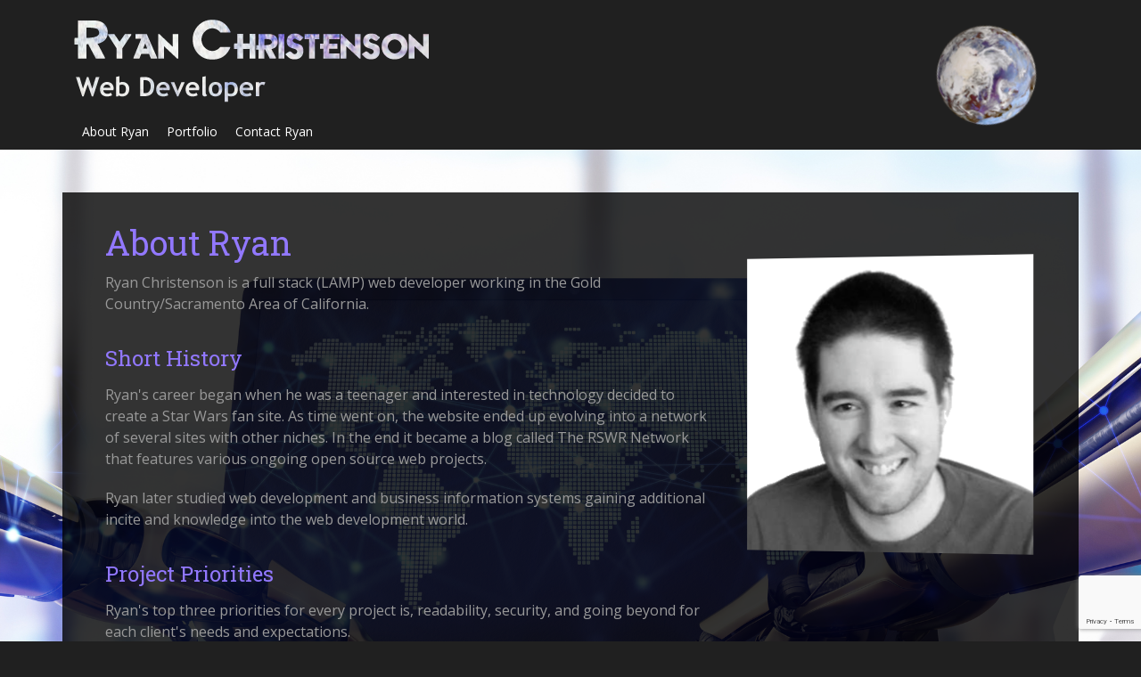

--- FILE ---
content_type: text/html; charset=UTF-8
request_url: https://ryanchristenson.com/
body_size: 9083
content:
<!DOCTYPE html>
<html dir="ltr" lang="en-US" prefix="og: https://ogp.me/ns#">
<head>
  <meta charset="utf-8">
  <meta name="viewport" content="width=device-width, initial-scale=1">
  
  <title>Home - Ryan Christenson - Web DeveloperRyan Christenson &#8211; Web Developer</title>
  
  <link rel="profile" href="https://gmpg.org/xfn/11">
  <link rel="pingback" href="https://ryanchristenson.com/xmlrpc.php">
  
    <link rel="apple-touch-icon" sizes="60x60" href="apple-touch-icon.png">
  <link rel="icon" type="image/png" sizes="32x32" href="favicon-32x32.png">
  <link rel="icon" type="image/png" sizes="16x16" href="favicon-16x16.png">
  <link rel="manifest" href="site.webmanifest">
  <link rel="mask-icon" href="safari-pinned-tab.svg" color="#202020">
  <meta name="msapplication-TileColor" content="#202020">
  <meta name="theme-color" content="#202020">
 
  
		<!-- All in One SEO 4.9.3 - aioseo.com -->
	<meta name="robots" content="max-image-preview:large" />
	<link rel="canonical" href="https://ryanchristenson.com/" />
	<meta name="generator" content="All in One SEO (AIOSEO) 4.9.3" />
		<meta property="og:locale" content="en_US" />
		<meta property="og:site_name" content="Ryan Christenson - Web Developer - -" />
		<meta property="og:type" content="article" />
		<meta property="og:title" content="Home - Ryan Christenson - Web Developer" />
		<meta property="og:url" content="https://ryanchristenson.com/" />
		<meta property="article:published_time" content="2021-01-25T03:08:16+00:00" />
		<meta property="article:modified_time" content="2025-08-30T20:26:11+00:00" />
		<meta name="twitter:card" content="summary" />
		<meta name="twitter:title" content="Home - Ryan Christenson - Web Developer" />
		<script type="application/ld+json" class="aioseo-schema">
			{"@context":"https:\/\/schema.org","@graph":[{"@type":"BreadcrumbList","@id":"https:\/\/ryanchristenson.com\/#breadcrumblist","itemListElement":[{"@type":"ListItem","@id":"https:\/\/ryanchristenson.com#listItem","position":1,"name":"Home"}]},{"@type":"Person","@id":"https:\/\/ryanchristenson.com\/#person","name":"Ryan Christenson","image":"https:\/\/ryanchristenson.com\/wp-content\/uploads\/2021\/01\/logo-mobile.png"},{"@type":"WebPage","@id":"https:\/\/ryanchristenson.com\/#webpage","url":"https:\/\/ryanchristenson.com\/","name":"Home - Ryan Christenson - Web Developer","inLanguage":"en-US","isPartOf":{"@id":"https:\/\/ryanchristenson.com\/#website"},"breadcrumb":{"@id":"https:\/\/ryanchristenson.com\/#breadcrumblist"},"datePublished":"2021-01-25T03:08:16-08:00","dateModified":"2025-08-30T13:26:11-07:00"},{"@type":"WebSite","@id":"https:\/\/ryanchristenson.com\/#website","url":"https:\/\/ryanchristenson.com\/","name":"Ryan Christenson - Web Developer","description":"-","inLanguage":"en-US","publisher":{"@id":"https:\/\/ryanchristenson.com\/#person"}}]}
		</script>
		<!-- All in One SEO -->

<link rel='dns-prefetch' href='//cdnjs.cloudflare.com' />
<link rel='dns-prefetch' href='//unpkg.com' />
<link rel='dns-prefetch' href='//fonts.googleapis.com' />
<link rel="alternate" type="application/rss+xml" title="Ryan Christenson - Web Developer &raquo; Home Comments Feed" href="https://ryanchristenson.com/sample-page/feed/" />
<link rel="alternate" title="oEmbed (JSON)" type="application/json+oembed" href="https://ryanchristenson.com/wp-json/oembed/1.0/embed?url=https%3A%2F%2Fryanchristenson.com%2F" />
<link rel="alternate" title="oEmbed (XML)" type="text/xml+oembed" href="https://ryanchristenson.com/wp-json/oembed/1.0/embed?url=https%3A%2F%2Fryanchristenson.com%2F&#038;format=xml" />
<style id='wp-img-auto-sizes-contain-inline-css' type='text/css'>
img:is([sizes=auto i],[sizes^="auto," i]){contain-intrinsic-size:3000px 1500px}
/*# sourceURL=wp-img-auto-sizes-contain-inline-css */
</style>
<style id='wp-block-library-inline-css' type='text/css'>
:root{--wp-block-synced-color:#7a00df;--wp-block-synced-color--rgb:122,0,223;--wp-bound-block-color:var(--wp-block-synced-color);--wp-editor-canvas-background:#ddd;--wp-admin-theme-color:#007cba;--wp-admin-theme-color--rgb:0,124,186;--wp-admin-theme-color-darker-10:#006ba1;--wp-admin-theme-color-darker-10--rgb:0,107,160.5;--wp-admin-theme-color-darker-20:#005a87;--wp-admin-theme-color-darker-20--rgb:0,90,135;--wp-admin-border-width-focus:2px}@media (min-resolution:192dpi){:root{--wp-admin-border-width-focus:1.5px}}.wp-element-button{cursor:pointer}:root .has-very-light-gray-background-color{background-color:#eee}:root .has-very-dark-gray-background-color{background-color:#313131}:root .has-very-light-gray-color{color:#eee}:root .has-very-dark-gray-color{color:#313131}:root .has-vivid-green-cyan-to-vivid-cyan-blue-gradient-background{background:linear-gradient(135deg,#00d084,#0693e3)}:root .has-purple-crush-gradient-background{background:linear-gradient(135deg,#34e2e4,#4721fb 50%,#ab1dfe)}:root .has-hazy-dawn-gradient-background{background:linear-gradient(135deg,#faaca8,#dad0ec)}:root .has-subdued-olive-gradient-background{background:linear-gradient(135deg,#fafae1,#67a671)}:root .has-atomic-cream-gradient-background{background:linear-gradient(135deg,#fdd79a,#004a59)}:root .has-nightshade-gradient-background{background:linear-gradient(135deg,#330968,#31cdcf)}:root .has-midnight-gradient-background{background:linear-gradient(135deg,#020381,#2874fc)}:root{--wp--preset--font-size--normal:16px;--wp--preset--font-size--huge:42px}.has-regular-font-size{font-size:1em}.has-larger-font-size{font-size:2.625em}.has-normal-font-size{font-size:var(--wp--preset--font-size--normal)}.has-huge-font-size{font-size:var(--wp--preset--font-size--huge)}.has-text-align-center{text-align:center}.has-text-align-left{text-align:left}.has-text-align-right{text-align:right}.has-fit-text{white-space:nowrap!important}#end-resizable-editor-section{display:none}.aligncenter{clear:both}.items-justified-left{justify-content:flex-start}.items-justified-center{justify-content:center}.items-justified-right{justify-content:flex-end}.items-justified-space-between{justify-content:space-between}.screen-reader-text{border:0;clip-path:inset(50%);height:1px;margin:-1px;overflow:hidden;padding:0;position:absolute;width:1px;word-wrap:normal!important}.screen-reader-text:focus{background-color:#ddd;clip-path:none;color:#444;display:block;font-size:1em;height:auto;left:5px;line-height:normal;padding:15px 23px 14px;text-decoration:none;top:5px;width:auto;z-index:100000}html :where(.has-border-color){border-style:solid}html :where([style*=border-top-color]){border-top-style:solid}html :where([style*=border-right-color]){border-right-style:solid}html :where([style*=border-bottom-color]){border-bottom-style:solid}html :where([style*=border-left-color]){border-left-style:solid}html :where([style*=border-width]){border-style:solid}html :where([style*=border-top-width]){border-top-style:solid}html :where([style*=border-right-width]){border-right-style:solid}html :where([style*=border-bottom-width]){border-bottom-style:solid}html :where([style*=border-left-width]){border-left-style:solid}html :where(img[class*=wp-image-]){height:auto;max-width:100%}:where(figure){margin:0 0 1em}html :where(.is-position-sticky){--wp-admin--admin-bar--position-offset:var(--wp-admin--admin-bar--height,0px)}@media screen and (max-width:600px){html :where(.is-position-sticky){--wp-admin--admin-bar--position-offset:0px}}

/*# sourceURL=wp-block-library-inline-css */
</style><style id='global-styles-inline-css' type='text/css'>
:root{--wp--preset--aspect-ratio--square: 1;--wp--preset--aspect-ratio--4-3: 4/3;--wp--preset--aspect-ratio--3-4: 3/4;--wp--preset--aspect-ratio--3-2: 3/2;--wp--preset--aspect-ratio--2-3: 2/3;--wp--preset--aspect-ratio--16-9: 16/9;--wp--preset--aspect-ratio--9-16: 9/16;--wp--preset--color--black: #000000;--wp--preset--color--cyan-bluish-gray: #abb8c3;--wp--preset--color--white: #ffffff;--wp--preset--color--pale-pink: #f78da7;--wp--preset--color--vivid-red: #cf2e2e;--wp--preset--color--luminous-vivid-orange: #ff6900;--wp--preset--color--luminous-vivid-amber: #fcb900;--wp--preset--color--light-green-cyan: #7bdcb5;--wp--preset--color--vivid-green-cyan: #00d084;--wp--preset--color--pale-cyan-blue: #8ed1fc;--wp--preset--color--vivid-cyan-blue: #0693e3;--wp--preset--color--vivid-purple: #9b51e0;--wp--preset--gradient--vivid-cyan-blue-to-vivid-purple: linear-gradient(135deg,rgb(6,147,227) 0%,rgb(155,81,224) 100%);--wp--preset--gradient--light-green-cyan-to-vivid-green-cyan: linear-gradient(135deg,rgb(122,220,180) 0%,rgb(0,208,130) 100%);--wp--preset--gradient--luminous-vivid-amber-to-luminous-vivid-orange: linear-gradient(135deg,rgb(252,185,0) 0%,rgb(255,105,0) 100%);--wp--preset--gradient--luminous-vivid-orange-to-vivid-red: linear-gradient(135deg,rgb(255,105,0) 0%,rgb(207,46,46) 100%);--wp--preset--gradient--very-light-gray-to-cyan-bluish-gray: linear-gradient(135deg,rgb(238,238,238) 0%,rgb(169,184,195) 100%);--wp--preset--gradient--cool-to-warm-spectrum: linear-gradient(135deg,rgb(74,234,220) 0%,rgb(151,120,209) 20%,rgb(207,42,186) 40%,rgb(238,44,130) 60%,rgb(251,105,98) 80%,rgb(254,248,76) 100%);--wp--preset--gradient--blush-light-purple: linear-gradient(135deg,rgb(255,206,236) 0%,rgb(152,150,240) 100%);--wp--preset--gradient--blush-bordeaux: linear-gradient(135deg,rgb(254,205,165) 0%,rgb(254,45,45) 50%,rgb(107,0,62) 100%);--wp--preset--gradient--luminous-dusk: linear-gradient(135deg,rgb(255,203,112) 0%,rgb(199,81,192) 50%,rgb(65,88,208) 100%);--wp--preset--gradient--pale-ocean: linear-gradient(135deg,rgb(255,245,203) 0%,rgb(182,227,212) 50%,rgb(51,167,181) 100%);--wp--preset--gradient--electric-grass: linear-gradient(135deg,rgb(202,248,128) 0%,rgb(113,206,126) 100%);--wp--preset--gradient--midnight: linear-gradient(135deg,rgb(2,3,129) 0%,rgb(40,116,252) 100%);--wp--preset--font-size--small: 13px;--wp--preset--font-size--medium: 20px;--wp--preset--font-size--large: 36px;--wp--preset--font-size--x-large: 42px;--wp--preset--spacing--20: 0.44rem;--wp--preset--spacing--30: 0.67rem;--wp--preset--spacing--40: 1rem;--wp--preset--spacing--50: 1.5rem;--wp--preset--spacing--60: 2.25rem;--wp--preset--spacing--70: 3.38rem;--wp--preset--spacing--80: 5.06rem;--wp--preset--shadow--natural: 6px 6px 9px rgba(0, 0, 0, 0.2);--wp--preset--shadow--deep: 12px 12px 50px rgba(0, 0, 0, 0.4);--wp--preset--shadow--sharp: 6px 6px 0px rgba(0, 0, 0, 0.2);--wp--preset--shadow--outlined: 6px 6px 0px -3px rgb(255, 255, 255), 6px 6px rgb(0, 0, 0);--wp--preset--shadow--crisp: 6px 6px 0px rgb(0, 0, 0);}:where(.is-layout-flex){gap: 0.5em;}:where(.is-layout-grid){gap: 0.5em;}body .is-layout-flex{display: flex;}.is-layout-flex{flex-wrap: wrap;align-items: center;}.is-layout-flex > :is(*, div){margin: 0;}body .is-layout-grid{display: grid;}.is-layout-grid > :is(*, div){margin: 0;}:where(.wp-block-columns.is-layout-flex){gap: 2em;}:where(.wp-block-columns.is-layout-grid){gap: 2em;}:where(.wp-block-post-template.is-layout-flex){gap: 1.25em;}:where(.wp-block-post-template.is-layout-grid){gap: 1.25em;}.has-black-color{color: var(--wp--preset--color--black) !important;}.has-cyan-bluish-gray-color{color: var(--wp--preset--color--cyan-bluish-gray) !important;}.has-white-color{color: var(--wp--preset--color--white) !important;}.has-pale-pink-color{color: var(--wp--preset--color--pale-pink) !important;}.has-vivid-red-color{color: var(--wp--preset--color--vivid-red) !important;}.has-luminous-vivid-orange-color{color: var(--wp--preset--color--luminous-vivid-orange) !important;}.has-luminous-vivid-amber-color{color: var(--wp--preset--color--luminous-vivid-amber) !important;}.has-light-green-cyan-color{color: var(--wp--preset--color--light-green-cyan) !important;}.has-vivid-green-cyan-color{color: var(--wp--preset--color--vivid-green-cyan) !important;}.has-pale-cyan-blue-color{color: var(--wp--preset--color--pale-cyan-blue) !important;}.has-vivid-cyan-blue-color{color: var(--wp--preset--color--vivid-cyan-blue) !important;}.has-vivid-purple-color{color: var(--wp--preset--color--vivid-purple) !important;}.has-black-background-color{background-color: var(--wp--preset--color--black) !important;}.has-cyan-bluish-gray-background-color{background-color: var(--wp--preset--color--cyan-bluish-gray) !important;}.has-white-background-color{background-color: var(--wp--preset--color--white) !important;}.has-pale-pink-background-color{background-color: var(--wp--preset--color--pale-pink) !important;}.has-vivid-red-background-color{background-color: var(--wp--preset--color--vivid-red) !important;}.has-luminous-vivid-orange-background-color{background-color: var(--wp--preset--color--luminous-vivid-orange) !important;}.has-luminous-vivid-amber-background-color{background-color: var(--wp--preset--color--luminous-vivid-amber) !important;}.has-light-green-cyan-background-color{background-color: var(--wp--preset--color--light-green-cyan) !important;}.has-vivid-green-cyan-background-color{background-color: var(--wp--preset--color--vivid-green-cyan) !important;}.has-pale-cyan-blue-background-color{background-color: var(--wp--preset--color--pale-cyan-blue) !important;}.has-vivid-cyan-blue-background-color{background-color: var(--wp--preset--color--vivid-cyan-blue) !important;}.has-vivid-purple-background-color{background-color: var(--wp--preset--color--vivid-purple) !important;}.has-black-border-color{border-color: var(--wp--preset--color--black) !important;}.has-cyan-bluish-gray-border-color{border-color: var(--wp--preset--color--cyan-bluish-gray) !important;}.has-white-border-color{border-color: var(--wp--preset--color--white) !important;}.has-pale-pink-border-color{border-color: var(--wp--preset--color--pale-pink) !important;}.has-vivid-red-border-color{border-color: var(--wp--preset--color--vivid-red) !important;}.has-luminous-vivid-orange-border-color{border-color: var(--wp--preset--color--luminous-vivid-orange) !important;}.has-luminous-vivid-amber-border-color{border-color: var(--wp--preset--color--luminous-vivid-amber) !important;}.has-light-green-cyan-border-color{border-color: var(--wp--preset--color--light-green-cyan) !important;}.has-vivid-green-cyan-border-color{border-color: var(--wp--preset--color--vivid-green-cyan) !important;}.has-pale-cyan-blue-border-color{border-color: var(--wp--preset--color--pale-cyan-blue) !important;}.has-vivid-cyan-blue-border-color{border-color: var(--wp--preset--color--vivid-cyan-blue) !important;}.has-vivid-purple-border-color{border-color: var(--wp--preset--color--vivid-purple) !important;}.has-vivid-cyan-blue-to-vivid-purple-gradient-background{background: var(--wp--preset--gradient--vivid-cyan-blue-to-vivid-purple) !important;}.has-light-green-cyan-to-vivid-green-cyan-gradient-background{background: var(--wp--preset--gradient--light-green-cyan-to-vivid-green-cyan) !important;}.has-luminous-vivid-amber-to-luminous-vivid-orange-gradient-background{background: var(--wp--preset--gradient--luminous-vivid-amber-to-luminous-vivid-orange) !important;}.has-luminous-vivid-orange-to-vivid-red-gradient-background{background: var(--wp--preset--gradient--luminous-vivid-orange-to-vivid-red) !important;}.has-very-light-gray-to-cyan-bluish-gray-gradient-background{background: var(--wp--preset--gradient--very-light-gray-to-cyan-bluish-gray) !important;}.has-cool-to-warm-spectrum-gradient-background{background: var(--wp--preset--gradient--cool-to-warm-spectrum) !important;}.has-blush-light-purple-gradient-background{background: var(--wp--preset--gradient--blush-light-purple) !important;}.has-blush-bordeaux-gradient-background{background: var(--wp--preset--gradient--blush-bordeaux) !important;}.has-luminous-dusk-gradient-background{background: var(--wp--preset--gradient--luminous-dusk) !important;}.has-pale-ocean-gradient-background{background: var(--wp--preset--gradient--pale-ocean) !important;}.has-electric-grass-gradient-background{background: var(--wp--preset--gradient--electric-grass) !important;}.has-midnight-gradient-background{background: var(--wp--preset--gradient--midnight) !important;}.has-small-font-size{font-size: var(--wp--preset--font-size--small) !important;}.has-medium-font-size{font-size: var(--wp--preset--font-size--medium) !important;}.has-large-font-size{font-size: var(--wp--preset--font-size--large) !important;}.has-x-large-font-size{font-size: var(--wp--preset--font-size--x-large) !important;}
/*# sourceURL=global-styles-inline-css */
</style>

<style id='classic-theme-styles-inline-css' type='text/css'>
/*! This file is auto-generated */
.wp-block-button__link{color:#fff;background-color:#32373c;border-radius:9999px;box-shadow:none;text-decoration:none;padding:calc(.667em + 2px) calc(1.333em + 2px);font-size:1.125em}.wp-block-file__button{background:#32373c;color:#fff;text-decoration:none}
/*# sourceURL=/wp-includes/css/classic-themes.min.css */
</style>
<link rel='stylesheet' id='contact-form-7-css' href='https://ryanchristenson.com/wp-content/plugins/contact-form-7/includes/css/styles.css?ver=6.1.4' type='text/css' media='all' />
<link rel='stylesheet' id='megamenu-css' href='https://ryanchristenson.com/wp-content/uploads/maxmegamenu/style.css?ver=8375fb' type='text/css' media='all' />
<link rel='stylesheet' id='dashicons-css' href='https://ryanchristenson.com/wp-includes/css/dashicons.min.css?ver=6.9' type='text/css' media='all' />
<link rel='stylesheet' id='megamenu-fontawesome-css' href='https://ryanchristenson.com/wp-content/plugins/megamenu-pro/icons/fontawesome/css/font-awesome.min.css?ver=2.4.3' type='text/css' media='all' />
<link rel='stylesheet' id='megamenu-fontawesome6-css' href='https://ryanchristenson.com/wp-content/plugins/megamenu-pro/icons/fontawesome6/css/all.min.css?ver=2.4.3' type='text/css' media='all' />
<link rel='stylesheet' id='bootstrapcss-css' href='https://cdnjs.cloudflare.com/ajax/libs/twitter-bootstrap/5.0.0-beta1/css/bootstrap.min.css' type='text/css' media='all' />
<link rel='stylesheet' id='aosCSS-css' href='https://unpkg.com/aos@next/dist/aos.css?ver=6.9' type='text/css' media='all' />
<link rel='stylesheet' id='googlefonta-css' href='https://fonts.googleapis.com/css?family=Open+Sans:400,400i,700,700i%7CRoboto+Slab:400,400i,700,700i' type='text/css' media='all' />
<link rel='stylesheet' id='style-css' href='https://ryanchristenson.com/wp-content/themes/zapn-boot-5/style.css?ver=6.9' type='text/css' media='all' />
<script type="text/javascript" src="https://ryanchristenson.com/wp-includes/js/jquery/jquery.min.js?ver=3.7.1" id="jquery-core-js"></script>
<script type="text/javascript" src="https://ryanchristenson.com/wp-includes/js/jquery/jquery-migrate.min.js?ver=3.4.1" id="jquery-migrate-js"></script>
<link rel="https://api.w.org/" href="https://ryanchristenson.com/wp-json/" /><link rel="alternate" title="JSON" type="application/json" href="https://ryanchristenson.com/wp-json/wp/v2/pages/2" /><link rel="EditURI" type="application/rsd+xml" title="RSD" href="https://ryanchristenson.com/xmlrpc.php?rsd" />
<link rel='shortlink' href='https://ryanchristenson.com/' />
<style type="text/css">/** Mega Menu CSS: fs **/</style>
</head>


<body class="home wp-singular page-template page-template-page-home page-template-page-home-php page page-id-2 wp-theme-zapn-boot-5 mega-menu-main-menu">


<div id="logoContainer" class="sticky-top">
  <div class="container">
    <div class="row">
	<div class="col-12 col-md-9 col-lg-10">
	    <div class="row">
	    <div class="col-6 col-md-12">
		<div id="logo">
		    <img src="https://ryanchristenson.com/wp-content/uploads/2021/01/logo.png" alt="Logo" class="img-fluid mt-2 d-none d-md-block">
		    <img src="https://ryanchristenson.com/wp-content/uploads/2021/01/logo-mobile.png" alt="Logo" class="img-fluid my-1 d-block d-md-none">
		</div>
	    </div>
	    <div class="col-6 col-md-12 my-auto">
		<div id="mega-menu-wrap-main-menu" class="mega-menu-wrap"><div class="mega-menu-toggle"><div class="mega-toggle-blocks-left"></div><div class="mega-toggle-blocks-center"></div><div class="mega-toggle-blocks-right"><div class='mega-toggle-block mega-menu-toggle-animated-block mega-toggle-block-0' id='mega-toggle-block-0'><button aria-label="Toggle Menu" class="mega-toggle-animated mega-toggle-animated-slider" type="button" aria-expanded="false">
                  <span class="mega-toggle-animated-box">
                    <span class="mega-toggle-animated-inner"></span>
                  </span>
                </button></div></div></div><ul id="mega-menu-main-menu" class="mega-menu max-mega-menu mega-menu-horizontal mega-no-js" data-event="hover_intent" data-effect="disabled" data-effect-speed="200" data-effect-mobile="slide_left" data-effect-speed-mobile="200" data-mobile-force-width="false" data-second-click="go" data-document-click="collapse" data-vertical-behaviour="standard" data-breakpoint="768" data-unbind="true" data-mobile-state="collapse_all" data-mobile-direction="vertical" data-hover-intent-timeout="300" data-hover-intent-interval="100" data-overlay-desktop="false" data-overlay-mobile="false"><li class="mega-menu-item mega-menu-item-type-custom mega-menu-item-object-custom mega-current-menu-item mega-current_page_item mega-menu-item-home mega-align-bottom-left mega-menu-flyout mega-menu-item-9" id="mega-menu-item-9"><a class="mega-menu-link" href="https://ryanchristenson.com/#about" aria-current="page" tabindex="0">About Ryan</a></li><li class="mega-menu-item mega-menu-item-type-custom mega-menu-item-object-custom mega-current-menu-item mega-current_page_item mega-menu-item-home mega-align-bottom-left mega-menu-flyout mega-menu-item-11" id="mega-menu-item-11"><a class="mega-menu-link" href="https://ryanchristenson.com/#portfolio" aria-current="page" tabindex="0">Portfolio</a></li><li class="mega-menu-item mega-menu-item-type-custom mega-menu-item-object-custom mega-current-menu-item mega-current_page_item mega-menu-item-home mega-align-bottom-left mega-menu-flyout mega-menu-item-10" id="mega-menu-item-10"><a class="mega-menu-link" href="https://ryanchristenson.com/#contact" aria-current="page" tabindex="0">Contact Ryan</a></li></ul></div>	    </div>
	    </div>
	</div>
	<div class="col-md-3 col-lg-2 d-none d-md-block my-auto">
	    <div id="portrait"><img src="https://ryanchristenson.com/wp-content/uploads/2021/02/planet-earth.png" alt="Earth" class="rounded-circle img-fluid"></div>
	</div>
    </div> <!-- // .row -->
  </div> <!-- // .container -->
</div>
  
<div class="py-5" data-parallax="scroll" data-image-src="https://ryanchristenson.com/wp-content/uploads/2021/02/bg.jpg" data-position="left center" data-speed="0.1">

<span id="about" class="anchor"></span>

<div id="home1" class="pb-5">
  <div class="container homeTransparent pb-4 px-5">
    <div class="row">
	<div class="col-md-8 py-4">
            <h1>About Ryan</h1>
<p>Ryan Christenson is a full stack (LAMP) web developer working in the Gold Country/Sacramento Area of California.</p>
<h2>Short History</h2>
<p>Ryan's career began when he was a teenager and interested in technology decided to create a Star Wars fan site. As time went on, the website ended up evolving into a network of several sites with other niches. In the end it became a blog called The RSWR Network that features various ongoing open source web projects.</p>
<p>Ryan later studied web development and business information systems gaining additional incite and knowledge into the web development world.</p>
<h2>Project Priorities</h2>
<p>Ryan's top three priorities for every project is, readability, security, and going beyond for each client's needs and expectations.</p>
<h2>Founded Projects</h2>
<p><a href="https://upcfoodsearch.com"><img class="alignnone wp-image-43 size-medium" src="https://ryanchristenson.com/wp-content/uploads/2021/02/webthumb-upc-300x173.png" alt="UPC Food Search" width="300" height="173" /></a></p>
<p>Ryan founded <a href="https://upcfoodsearch.com/">UPC Food Search</a>, a food search engine that gives detailed information on food ingredients. With the goal to explain ingredient's origins, why they are used in food products, and to gather additional data on food allergies.</p>
<h2>Technology Experience</h2>
<p>Ryan works with a variety of  computer technologies, some of which include:</p>
<ul>
<li><strong>Front-end Technologies</strong><br />
HTML5, CSS, JavaScript, Bootstrap</li>
<li><strong>Back-end Technologies</strong><br />
LAMP Stack Developer  (Linux, Apache HTTP Server, MySQL/MariaDB relational databases, and PHP server language.)</li>
<li><strong>Web App Experience</strong><br />
WordPress, Drupal, Custom CMS, and Various Public APIs</li>
<li><strong>API Experience</strong><br />
Google Cloud, Amazon AWS, Facebook, Twitter, Cloudflare, Intuit/QuickBooks, MailChimp, Stripe, Vimeo, GoToWebinar, OneAll, Active Campaign, ipStack, SendGrid, Indeed, Bitly</li>
<li><strong>Security</strong><br />
Security is one of Ryan's top priorities. Custom applications and WordPress projects must always be secure with up to date secure passwords practices. Secure applications from common threats such as Dos/DDoS, Brute force attacks, XSS, and SQL Injection. Cloudflare is utilized to provide extra protection to the server and client websites.</li>
</ul>
        </div>
        <div class="col-md-4 py-4 mt-5" id="portrait2">
            <figure data-aos="flip-left" data-aos-delay="1000"><img src="https://ryanchristenson.com/wp-content/uploads/2021/01/161160264891087795.png" alt="Portrait" class="img-fluid"></figure>
        </div>
    </div> <!-- // .row -->
  </div> <!-- // .container -->
</div>

<span id="portfolio" class="anchor"></span>

<div id="home2" class="pb-5" data-aos="fade-up">
  <div class="container homeTransparent pb-4 px-5">
    <div class="row">
	<div class="col-12 py-4">
            <h1>Portfolio</h1>
<p>The following projects are a small sample from the hundreds of projects Ryan has worked on. Each project listed below has had one or more of the following services; custom web application design (PHP/JavaScript), custom JavaScript (from scratch, jQuery, and AngularJS), custom made Content Management System (CMS), Bootstrap(3/4) HTML5, CSS, Search Engine Optimization (SEO). Most of these projects are hosted utilizing AWS servers with top security standards.</p>
<h3>Website Project Examples</h3>
<ul>
<li><a href="https://cranesmaterial.com/">Cranes Material Handeling</a></li>
<li><a href="https://navajoumc.org/">New Beginnings (Navajo United)</a></li>
<li><a title="Grant Writers" href="https://www.grantwriters.net/">Grant Writers.net</a></li>
<li><a href="https://www.sanjuanipa.com/">San Juan IPA</a></li>
<li><a href="https://childhavennm.org/">Childhaven (Farmington)</a></li>
<li><a title="CBF Services" href="https://www.cbfservices.com/">CBF Services</a></li>
<li><a href="http://paymycbfbill.com/">CBF Services (Pay My Bill)</a></li>
<li><a href="https://www.teamhalo.us/">Halo Services</a></li>
<li><a href="https://transform.money/">Money Transformation</a></li>
<li><a href="https://sjcpartnership.org/">SJC Partnership</a></li>
</ul>
<h3>Custom PHP / JavaScript Projects</h3>
<ul>
<li><a href="https://transform.money/tools/personal-spending-plan/">Money Transformation</a> – Personal Spending Plan Calculator</li>
<li><a href="https://transform.money/tools/">Money Transformation</a> – Calculator Tools</li>
<li><a href="https://www.nps.gov/features/azru/">NPS – Aztec Ruins Online Junior Ranger Program</a> – Interactive Site For Junior Rangers Program – HTML5/PHP/jQuery</li>
</ul>
        </div>
    </div> <!-- // .row -->
  </div> <!-- // .container -->
</div>

<span id="contact" class="anchor"></span>

<div id="home3" class="pb-5" data-aos="fade-up">
  <div class="container homeTransparent pb-4 px-5">
    <div class="row">
	<div class="col-12 py-4">
            <h1>Contact Ryan</h1>
<div class="wpcf7 no-js" id="wpcf7-f6-o1" lang="en-US" dir="ltr" data-wpcf7-id="6">
<div class="screen-reader-response">
<p role="status" aria-live="polite" aria-atomic="true">
<ul></ul>
</div>
<form action="/#wpcf7-f6-o1" method="post" class="wpcf7-form init" aria-label="Contact form" novalidate="novalidate" data-status="init">
<fieldset class="hidden-fields-container"><input type="hidden" name="_wpcf7" value="6" /><input type="hidden" name="_wpcf7_version" value="6.1.4" /><input type="hidden" name="_wpcf7_locale" value="en_US" /><input type="hidden" name="_wpcf7_unit_tag" value="wpcf7-f6-o1" /><input type="hidden" name="_wpcf7_container_post" value="0" /><input type="hidden" name="_wpcf7_posted_data_hash" value="" /><input type="hidden" name="_wpcf7_recaptcha_response" value="" /><br />
</fieldset>
<hr />
<div class="row">
<div class="col-md-4">
<p><span class="wpcf7-form-control-wrap" data-name="a-name"><input size="40" maxlength="400" class="wpcf7-form-control wpcf7-text wpcf7-validates-as-required form-control" aria-required="true" aria-invalid="false" placeholder="Name (required)" value="" type="text" name="a-name" /></span>
		</p>
</p></div>
<div class="col-md-4">
<p><span class="wpcf7-form-control-wrap" data-name="a-email"><input size="40" maxlength="400" class="wpcf7-form-control wpcf7-email wpcf7-validates-as-required wpcf7-text wpcf7-validates-as-email form-control" aria-required="true" aria-invalid="false" placeholder="Email (required)" value="" type="email" name="a-email" /></span>
		</p>
</p></div>
<div class="col-md-4">
<p><span class="wpcf7-form-control-wrap" data-name="a-phone"><input size="40" maxlength="400" class="wpcf7-form-control wpcf7-tel wpcf7-text wpcf7-validates-as-tel form-control" aria-invalid="false" placeholder="Phone" value="" type="tel" name="a-phone" /></span>
		</p>
</p></div>
</div>
<p><!-- end of .row --></p>
<hr />
<div class="row">
<div class="col-12">
<p><span class="wpcf7-form-control-wrap" data-name="a-message"><textarea cols="40" rows="10" maxlength="2000" class="wpcf7-form-control wpcf7-textarea wpcf7-validates-as-required form-control" aria-required="true" aria-invalid="false" placeholder="Message (required)" name="a-message"></textarea></span>
		</p>
</p></div>
</div>
<hr />
<div class="row mb-5">
<div class="col-12">
<p><input class="wpcf7-form-control wpcf7-submit has-spinner btn-block btn btn-primary btn-lg" type="submit" value="Send" />
		</p>
</p></div>
</div>
<div class="wpcf7-response-output" aria-hidden="true"></div>
</form>
</div>
        </div>
    </div> <!-- // .row -->
  </div> <!-- // .container -->
</div>

</div>


<div id="footer">
    <div class="container">
	<div class="row mt-3 mb-1">
            <div class="col-12 text-center" data-aos="fade-up">
		<p>
		<a href="https://twitter.com/Gorkfu"><i class="fa fa-twitter me-3"></i></a><a href="https://www.linkedin.com/in/ryanerikchristenson"><i class="fa fa-linkedin me-3"></i></a><a href="#contact"><i class="fa fa-envelope me-3"></i></a>		</p>
		<p><strong>Copyright &copy; 2026 Ryan Christenson.com All Rights Reserved.</strong></p>
            </div>
        </div><!-- // .row -->
    </div><!-- // .container -->
</div>

<script>
var templateDir = "https://ryanchristenson.com/wp-content/themes/zapn-boot-5";
</script>
  
  <script type="speculationrules">
{"prefetch":[{"source":"document","where":{"and":[{"href_matches":"/*"},{"not":{"href_matches":["/wp-*.php","/wp-admin/*","/wp-content/uploads/*","/wp-content/*","/wp-content/plugins/*","/wp-content/themes/zapn-boot-5/*","/*\\?(.+)"]}},{"not":{"selector_matches":"a[rel~=\"nofollow\"]"}},{"not":{"selector_matches":".no-prefetch, .no-prefetch a"}}]},"eagerness":"conservative"}]}
</script>
<script type="text/javascript" src="https://ryanchristenson.com/wp-includes/js/dist/hooks.min.js?ver=dd5603f07f9220ed27f1" id="wp-hooks-js"></script>
<script type="text/javascript" src="https://ryanchristenson.com/wp-includes/js/dist/i18n.min.js?ver=c26c3dc7bed366793375" id="wp-i18n-js"></script>
<script type="text/javascript" id="wp-i18n-js-after">
/* <![CDATA[ */
wp.i18n.setLocaleData( { 'text direction\u0004ltr': [ 'ltr' ] } );
//# sourceURL=wp-i18n-js-after
/* ]]> */
</script>
<script type="text/javascript" src="https://ryanchristenson.com/wp-content/plugins/contact-form-7/includes/swv/js/index.js?ver=6.1.4" id="swv-js"></script>
<script type="text/javascript" id="contact-form-7-js-before">
/* <![CDATA[ */
var wpcf7 = {
    "api": {
        "root": "https:\/\/ryanchristenson.com\/wp-json\/",
        "namespace": "contact-form-7\/v1"
    }
};
//# sourceURL=contact-form-7-js-before
/* ]]> */
</script>
<script type="text/javascript" src="https://ryanchristenson.com/wp-content/plugins/contact-form-7/includes/js/index.js?ver=6.1.4" id="contact-form-7-js"></script>
<script type="text/javascript" src="https://cdnjs.cloudflare.com/ajax/libs/twitter-bootstrap/5.0.0-beta1/js/bootstrap.bundle.min.js" id="bootstrapjs-js"></script>
<script type="text/javascript" src="https://unpkg.com/aos@next/dist/aos.js?ver=6.9" id="aosJS-js"></script>
<script type="text/javascript" src="https://ryanchristenson.com/wp-content/themes/zapn-boot-5/js/jquery.backgroundpos.min.js?ver=6.9" id="jquerybgpos-js"></script>
<script type="text/javascript" src="https://ryanchristenson.com/wp-content/themes/zapn-boot-5/js/parallax.min.js?ver=6.9" id="parallax-js"></script>
<script type="text/javascript" src="https://ryanchristenson.com/wp-content/themes/zapn-boot-5/js/jquery.init.js" id="customjQuery-js"></script>
<script type="text/javascript" src="https://www.google.com/recaptcha/api.js?render=6LfJap8dAAAAADgcH5oJNjDPL20igHIyTTKjMozl&amp;ver=3.0" id="google-recaptcha-js"></script>
<script type="text/javascript" src="https://ryanchristenson.com/wp-includes/js/dist/vendor/wp-polyfill.min.js?ver=3.15.0" id="wp-polyfill-js"></script>
<script type="text/javascript" id="wpcf7-recaptcha-js-before">
/* <![CDATA[ */
var wpcf7_recaptcha = {
    "sitekey": "6LfJap8dAAAAADgcH5oJNjDPL20igHIyTTKjMozl",
    "actions": {
        "homepage": "homepage",
        "contactform": "contactform"
    }
};
//# sourceURL=wpcf7-recaptcha-js-before
/* ]]> */
</script>
<script type="text/javascript" src="https://ryanchristenson.com/wp-content/plugins/contact-form-7/modules/recaptcha/index.js?ver=6.1.4" id="wpcf7-recaptcha-js"></script>
<script type="text/javascript" src="https://ryanchristenson.com/wp-includes/js/hoverIntent.min.js?ver=1.10.2" id="hoverIntent-js"></script>
<script type="text/javascript" src="https://ryanchristenson.com/wp-content/plugins/megamenu/js/maxmegamenu.js?ver=3.6.2" id="megamenu-js"></script>
<script type="text/javascript" src="https://ryanchristenson.com/wp-content/plugins/megamenu-pro/assets/public.js?ver=2.4.3" id="megamenu-pro-js"></script>

<!-- AOS Libarary -->
<script>
AOS.init({
    delay: 0,
    duration: 2000,
    easing: 'ease-out-cubic',
    once: true,
    mirror: false,
});
</script>
<!-- AOS Libarary -->

<script defer src="https://static.cloudflareinsights.com/beacon.min.js/vcd15cbe7772f49c399c6a5babf22c1241717689176015" integrity="sha512-ZpsOmlRQV6y907TI0dKBHq9Md29nnaEIPlkf84rnaERnq6zvWvPUqr2ft8M1aS28oN72PdrCzSjY4U6VaAw1EQ==" data-cf-beacon='{"version":"2024.11.0","token":"aafca3f46ab54d0a8dfd9f098d02c997","r":1,"server_timing":{"name":{"cfCacheStatus":true,"cfEdge":true,"cfExtPri":true,"cfL4":true,"cfOrigin":true,"cfSpeedBrain":true},"location_startswith":null}}' crossorigin="anonymous"></script>
</body>
</html>


--- FILE ---
content_type: text/html; charset=utf-8
request_url: https://www.google.com/recaptcha/api2/anchor?ar=1&k=6LfJap8dAAAAADgcH5oJNjDPL20igHIyTTKjMozl&co=aHR0cHM6Ly9yeWFuY2hyaXN0ZW5zb24uY29tOjQ0Mw..&hl=en&v=PoyoqOPhxBO7pBk68S4YbpHZ&size=invisible&anchor-ms=20000&execute-ms=30000&cb=i4qzvo21ue4
body_size: 48590
content:
<!DOCTYPE HTML><html dir="ltr" lang="en"><head><meta http-equiv="Content-Type" content="text/html; charset=UTF-8">
<meta http-equiv="X-UA-Compatible" content="IE=edge">
<title>reCAPTCHA</title>
<style type="text/css">
/* cyrillic-ext */
@font-face {
  font-family: 'Roboto';
  font-style: normal;
  font-weight: 400;
  font-stretch: 100%;
  src: url(//fonts.gstatic.com/s/roboto/v48/KFO7CnqEu92Fr1ME7kSn66aGLdTylUAMa3GUBHMdazTgWw.woff2) format('woff2');
  unicode-range: U+0460-052F, U+1C80-1C8A, U+20B4, U+2DE0-2DFF, U+A640-A69F, U+FE2E-FE2F;
}
/* cyrillic */
@font-face {
  font-family: 'Roboto';
  font-style: normal;
  font-weight: 400;
  font-stretch: 100%;
  src: url(//fonts.gstatic.com/s/roboto/v48/KFO7CnqEu92Fr1ME7kSn66aGLdTylUAMa3iUBHMdazTgWw.woff2) format('woff2');
  unicode-range: U+0301, U+0400-045F, U+0490-0491, U+04B0-04B1, U+2116;
}
/* greek-ext */
@font-face {
  font-family: 'Roboto';
  font-style: normal;
  font-weight: 400;
  font-stretch: 100%;
  src: url(//fonts.gstatic.com/s/roboto/v48/KFO7CnqEu92Fr1ME7kSn66aGLdTylUAMa3CUBHMdazTgWw.woff2) format('woff2');
  unicode-range: U+1F00-1FFF;
}
/* greek */
@font-face {
  font-family: 'Roboto';
  font-style: normal;
  font-weight: 400;
  font-stretch: 100%;
  src: url(//fonts.gstatic.com/s/roboto/v48/KFO7CnqEu92Fr1ME7kSn66aGLdTylUAMa3-UBHMdazTgWw.woff2) format('woff2');
  unicode-range: U+0370-0377, U+037A-037F, U+0384-038A, U+038C, U+038E-03A1, U+03A3-03FF;
}
/* math */
@font-face {
  font-family: 'Roboto';
  font-style: normal;
  font-weight: 400;
  font-stretch: 100%;
  src: url(//fonts.gstatic.com/s/roboto/v48/KFO7CnqEu92Fr1ME7kSn66aGLdTylUAMawCUBHMdazTgWw.woff2) format('woff2');
  unicode-range: U+0302-0303, U+0305, U+0307-0308, U+0310, U+0312, U+0315, U+031A, U+0326-0327, U+032C, U+032F-0330, U+0332-0333, U+0338, U+033A, U+0346, U+034D, U+0391-03A1, U+03A3-03A9, U+03B1-03C9, U+03D1, U+03D5-03D6, U+03F0-03F1, U+03F4-03F5, U+2016-2017, U+2034-2038, U+203C, U+2040, U+2043, U+2047, U+2050, U+2057, U+205F, U+2070-2071, U+2074-208E, U+2090-209C, U+20D0-20DC, U+20E1, U+20E5-20EF, U+2100-2112, U+2114-2115, U+2117-2121, U+2123-214F, U+2190, U+2192, U+2194-21AE, U+21B0-21E5, U+21F1-21F2, U+21F4-2211, U+2213-2214, U+2216-22FF, U+2308-230B, U+2310, U+2319, U+231C-2321, U+2336-237A, U+237C, U+2395, U+239B-23B7, U+23D0, U+23DC-23E1, U+2474-2475, U+25AF, U+25B3, U+25B7, U+25BD, U+25C1, U+25CA, U+25CC, U+25FB, U+266D-266F, U+27C0-27FF, U+2900-2AFF, U+2B0E-2B11, U+2B30-2B4C, U+2BFE, U+3030, U+FF5B, U+FF5D, U+1D400-1D7FF, U+1EE00-1EEFF;
}
/* symbols */
@font-face {
  font-family: 'Roboto';
  font-style: normal;
  font-weight: 400;
  font-stretch: 100%;
  src: url(//fonts.gstatic.com/s/roboto/v48/KFO7CnqEu92Fr1ME7kSn66aGLdTylUAMaxKUBHMdazTgWw.woff2) format('woff2');
  unicode-range: U+0001-000C, U+000E-001F, U+007F-009F, U+20DD-20E0, U+20E2-20E4, U+2150-218F, U+2190, U+2192, U+2194-2199, U+21AF, U+21E6-21F0, U+21F3, U+2218-2219, U+2299, U+22C4-22C6, U+2300-243F, U+2440-244A, U+2460-24FF, U+25A0-27BF, U+2800-28FF, U+2921-2922, U+2981, U+29BF, U+29EB, U+2B00-2BFF, U+4DC0-4DFF, U+FFF9-FFFB, U+10140-1018E, U+10190-1019C, U+101A0, U+101D0-101FD, U+102E0-102FB, U+10E60-10E7E, U+1D2C0-1D2D3, U+1D2E0-1D37F, U+1F000-1F0FF, U+1F100-1F1AD, U+1F1E6-1F1FF, U+1F30D-1F30F, U+1F315, U+1F31C, U+1F31E, U+1F320-1F32C, U+1F336, U+1F378, U+1F37D, U+1F382, U+1F393-1F39F, U+1F3A7-1F3A8, U+1F3AC-1F3AF, U+1F3C2, U+1F3C4-1F3C6, U+1F3CA-1F3CE, U+1F3D4-1F3E0, U+1F3ED, U+1F3F1-1F3F3, U+1F3F5-1F3F7, U+1F408, U+1F415, U+1F41F, U+1F426, U+1F43F, U+1F441-1F442, U+1F444, U+1F446-1F449, U+1F44C-1F44E, U+1F453, U+1F46A, U+1F47D, U+1F4A3, U+1F4B0, U+1F4B3, U+1F4B9, U+1F4BB, U+1F4BF, U+1F4C8-1F4CB, U+1F4D6, U+1F4DA, U+1F4DF, U+1F4E3-1F4E6, U+1F4EA-1F4ED, U+1F4F7, U+1F4F9-1F4FB, U+1F4FD-1F4FE, U+1F503, U+1F507-1F50B, U+1F50D, U+1F512-1F513, U+1F53E-1F54A, U+1F54F-1F5FA, U+1F610, U+1F650-1F67F, U+1F687, U+1F68D, U+1F691, U+1F694, U+1F698, U+1F6AD, U+1F6B2, U+1F6B9-1F6BA, U+1F6BC, U+1F6C6-1F6CF, U+1F6D3-1F6D7, U+1F6E0-1F6EA, U+1F6F0-1F6F3, U+1F6F7-1F6FC, U+1F700-1F7FF, U+1F800-1F80B, U+1F810-1F847, U+1F850-1F859, U+1F860-1F887, U+1F890-1F8AD, U+1F8B0-1F8BB, U+1F8C0-1F8C1, U+1F900-1F90B, U+1F93B, U+1F946, U+1F984, U+1F996, U+1F9E9, U+1FA00-1FA6F, U+1FA70-1FA7C, U+1FA80-1FA89, U+1FA8F-1FAC6, U+1FACE-1FADC, U+1FADF-1FAE9, U+1FAF0-1FAF8, U+1FB00-1FBFF;
}
/* vietnamese */
@font-face {
  font-family: 'Roboto';
  font-style: normal;
  font-weight: 400;
  font-stretch: 100%;
  src: url(//fonts.gstatic.com/s/roboto/v48/KFO7CnqEu92Fr1ME7kSn66aGLdTylUAMa3OUBHMdazTgWw.woff2) format('woff2');
  unicode-range: U+0102-0103, U+0110-0111, U+0128-0129, U+0168-0169, U+01A0-01A1, U+01AF-01B0, U+0300-0301, U+0303-0304, U+0308-0309, U+0323, U+0329, U+1EA0-1EF9, U+20AB;
}
/* latin-ext */
@font-face {
  font-family: 'Roboto';
  font-style: normal;
  font-weight: 400;
  font-stretch: 100%;
  src: url(//fonts.gstatic.com/s/roboto/v48/KFO7CnqEu92Fr1ME7kSn66aGLdTylUAMa3KUBHMdazTgWw.woff2) format('woff2');
  unicode-range: U+0100-02BA, U+02BD-02C5, U+02C7-02CC, U+02CE-02D7, U+02DD-02FF, U+0304, U+0308, U+0329, U+1D00-1DBF, U+1E00-1E9F, U+1EF2-1EFF, U+2020, U+20A0-20AB, U+20AD-20C0, U+2113, U+2C60-2C7F, U+A720-A7FF;
}
/* latin */
@font-face {
  font-family: 'Roboto';
  font-style: normal;
  font-weight: 400;
  font-stretch: 100%;
  src: url(//fonts.gstatic.com/s/roboto/v48/KFO7CnqEu92Fr1ME7kSn66aGLdTylUAMa3yUBHMdazQ.woff2) format('woff2');
  unicode-range: U+0000-00FF, U+0131, U+0152-0153, U+02BB-02BC, U+02C6, U+02DA, U+02DC, U+0304, U+0308, U+0329, U+2000-206F, U+20AC, U+2122, U+2191, U+2193, U+2212, U+2215, U+FEFF, U+FFFD;
}
/* cyrillic-ext */
@font-face {
  font-family: 'Roboto';
  font-style: normal;
  font-weight: 500;
  font-stretch: 100%;
  src: url(//fonts.gstatic.com/s/roboto/v48/KFO7CnqEu92Fr1ME7kSn66aGLdTylUAMa3GUBHMdazTgWw.woff2) format('woff2');
  unicode-range: U+0460-052F, U+1C80-1C8A, U+20B4, U+2DE0-2DFF, U+A640-A69F, U+FE2E-FE2F;
}
/* cyrillic */
@font-face {
  font-family: 'Roboto';
  font-style: normal;
  font-weight: 500;
  font-stretch: 100%;
  src: url(//fonts.gstatic.com/s/roboto/v48/KFO7CnqEu92Fr1ME7kSn66aGLdTylUAMa3iUBHMdazTgWw.woff2) format('woff2');
  unicode-range: U+0301, U+0400-045F, U+0490-0491, U+04B0-04B1, U+2116;
}
/* greek-ext */
@font-face {
  font-family: 'Roboto';
  font-style: normal;
  font-weight: 500;
  font-stretch: 100%;
  src: url(//fonts.gstatic.com/s/roboto/v48/KFO7CnqEu92Fr1ME7kSn66aGLdTylUAMa3CUBHMdazTgWw.woff2) format('woff2');
  unicode-range: U+1F00-1FFF;
}
/* greek */
@font-face {
  font-family: 'Roboto';
  font-style: normal;
  font-weight: 500;
  font-stretch: 100%;
  src: url(//fonts.gstatic.com/s/roboto/v48/KFO7CnqEu92Fr1ME7kSn66aGLdTylUAMa3-UBHMdazTgWw.woff2) format('woff2');
  unicode-range: U+0370-0377, U+037A-037F, U+0384-038A, U+038C, U+038E-03A1, U+03A3-03FF;
}
/* math */
@font-face {
  font-family: 'Roboto';
  font-style: normal;
  font-weight: 500;
  font-stretch: 100%;
  src: url(//fonts.gstatic.com/s/roboto/v48/KFO7CnqEu92Fr1ME7kSn66aGLdTylUAMawCUBHMdazTgWw.woff2) format('woff2');
  unicode-range: U+0302-0303, U+0305, U+0307-0308, U+0310, U+0312, U+0315, U+031A, U+0326-0327, U+032C, U+032F-0330, U+0332-0333, U+0338, U+033A, U+0346, U+034D, U+0391-03A1, U+03A3-03A9, U+03B1-03C9, U+03D1, U+03D5-03D6, U+03F0-03F1, U+03F4-03F5, U+2016-2017, U+2034-2038, U+203C, U+2040, U+2043, U+2047, U+2050, U+2057, U+205F, U+2070-2071, U+2074-208E, U+2090-209C, U+20D0-20DC, U+20E1, U+20E5-20EF, U+2100-2112, U+2114-2115, U+2117-2121, U+2123-214F, U+2190, U+2192, U+2194-21AE, U+21B0-21E5, U+21F1-21F2, U+21F4-2211, U+2213-2214, U+2216-22FF, U+2308-230B, U+2310, U+2319, U+231C-2321, U+2336-237A, U+237C, U+2395, U+239B-23B7, U+23D0, U+23DC-23E1, U+2474-2475, U+25AF, U+25B3, U+25B7, U+25BD, U+25C1, U+25CA, U+25CC, U+25FB, U+266D-266F, U+27C0-27FF, U+2900-2AFF, U+2B0E-2B11, U+2B30-2B4C, U+2BFE, U+3030, U+FF5B, U+FF5D, U+1D400-1D7FF, U+1EE00-1EEFF;
}
/* symbols */
@font-face {
  font-family: 'Roboto';
  font-style: normal;
  font-weight: 500;
  font-stretch: 100%;
  src: url(//fonts.gstatic.com/s/roboto/v48/KFO7CnqEu92Fr1ME7kSn66aGLdTylUAMaxKUBHMdazTgWw.woff2) format('woff2');
  unicode-range: U+0001-000C, U+000E-001F, U+007F-009F, U+20DD-20E0, U+20E2-20E4, U+2150-218F, U+2190, U+2192, U+2194-2199, U+21AF, U+21E6-21F0, U+21F3, U+2218-2219, U+2299, U+22C4-22C6, U+2300-243F, U+2440-244A, U+2460-24FF, U+25A0-27BF, U+2800-28FF, U+2921-2922, U+2981, U+29BF, U+29EB, U+2B00-2BFF, U+4DC0-4DFF, U+FFF9-FFFB, U+10140-1018E, U+10190-1019C, U+101A0, U+101D0-101FD, U+102E0-102FB, U+10E60-10E7E, U+1D2C0-1D2D3, U+1D2E0-1D37F, U+1F000-1F0FF, U+1F100-1F1AD, U+1F1E6-1F1FF, U+1F30D-1F30F, U+1F315, U+1F31C, U+1F31E, U+1F320-1F32C, U+1F336, U+1F378, U+1F37D, U+1F382, U+1F393-1F39F, U+1F3A7-1F3A8, U+1F3AC-1F3AF, U+1F3C2, U+1F3C4-1F3C6, U+1F3CA-1F3CE, U+1F3D4-1F3E0, U+1F3ED, U+1F3F1-1F3F3, U+1F3F5-1F3F7, U+1F408, U+1F415, U+1F41F, U+1F426, U+1F43F, U+1F441-1F442, U+1F444, U+1F446-1F449, U+1F44C-1F44E, U+1F453, U+1F46A, U+1F47D, U+1F4A3, U+1F4B0, U+1F4B3, U+1F4B9, U+1F4BB, U+1F4BF, U+1F4C8-1F4CB, U+1F4D6, U+1F4DA, U+1F4DF, U+1F4E3-1F4E6, U+1F4EA-1F4ED, U+1F4F7, U+1F4F9-1F4FB, U+1F4FD-1F4FE, U+1F503, U+1F507-1F50B, U+1F50D, U+1F512-1F513, U+1F53E-1F54A, U+1F54F-1F5FA, U+1F610, U+1F650-1F67F, U+1F687, U+1F68D, U+1F691, U+1F694, U+1F698, U+1F6AD, U+1F6B2, U+1F6B9-1F6BA, U+1F6BC, U+1F6C6-1F6CF, U+1F6D3-1F6D7, U+1F6E0-1F6EA, U+1F6F0-1F6F3, U+1F6F7-1F6FC, U+1F700-1F7FF, U+1F800-1F80B, U+1F810-1F847, U+1F850-1F859, U+1F860-1F887, U+1F890-1F8AD, U+1F8B0-1F8BB, U+1F8C0-1F8C1, U+1F900-1F90B, U+1F93B, U+1F946, U+1F984, U+1F996, U+1F9E9, U+1FA00-1FA6F, U+1FA70-1FA7C, U+1FA80-1FA89, U+1FA8F-1FAC6, U+1FACE-1FADC, U+1FADF-1FAE9, U+1FAF0-1FAF8, U+1FB00-1FBFF;
}
/* vietnamese */
@font-face {
  font-family: 'Roboto';
  font-style: normal;
  font-weight: 500;
  font-stretch: 100%;
  src: url(//fonts.gstatic.com/s/roboto/v48/KFO7CnqEu92Fr1ME7kSn66aGLdTylUAMa3OUBHMdazTgWw.woff2) format('woff2');
  unicode-range: U+0102-0103, U+0110-0111, U+0128-0129, U+0168-0169, U+01A0-01A1, U+01AF-01B0, U+0300-0301, U+0303-0304, U+0308-0309, U+0323, U+0329, U+1EA0-1EF9, U+20AB;
}
/* latin-ext */
@font-face {
  font-family: 'Roboto';
  font-style: normal;
  font-weight: 500;
  font-stretch: 100%;
  src: url(//fonts.gstatic.com/s/roboto/v48/KFO7CnqEu92Fr1ME7kSn66aGLdTylUAMa3KUBHMdazTgWw.woff2) format('woff2');
  unicode-range: U+0100-02BA, U+02BD-02C5, U+02C7-02CC, U+02CE-02D7, U+02DD-02FF, U+0304, U+0308, U+0329, U+1D00-1DBF, U+1E00-1E9F, U+1EF2-1EFF, U+2020, U+20A0-20AB, U+20AD-20C0, U+2113, U+2C60-2C7F, U+A720-A7FF;
}
/* latin */
@font-face {
  font-family: 'Roboto';
  font-style: normal;
  font-weight: 500;
  font-stretch: 100%;
  src: url(//fonts.gstatic.com/s/roboto/v48/KFO7CnqEu92Fr1ME7kSn66aGLdTylUAMa3yUBHMdazQ.woff2) format('woff2');
  unicode-range: U+0000-00FF, U+0131, U+0152-0153, U+02BB-02BC, U+02C6, U+02DA, U+02DC, U+0304, U+0308, U+0329, U+2000-206F, U+20AC, U+2122, U+2191, U+2193, U+2212, U+2215, U+FEFF, U+FFFD;
}
/* cyrillic-ext */
@font-face {
  font-family: 'Roboto';
  font-style: normal;
  font-weight: 900;
  font-stretch: 100%;
  src: url(//fonts.gstatic.com/s/roboto/v48/KFO7CnqEu92Fr1ME7kSn66aGLdTylUAMa3GUBHMdazTgWw.woff2) format('woff2');
  unicode-range: U+0460-052F, U+1C80-1C8A, U+20B4, U+2DE0-2DFF, U+A640-A69F, U+FE2E-FE2F;
}
/* cyrillic */
@font-face {
  font-family: 'Roboto';
  font-style: normal;
  font-weight: 900;
  font-stretch: 100%;
  src: url(//fonts.gstatic.com/s/roboto/v48/KFO7CnqEu92Fr1ME7kSn66aGLdTylUAMa3iUBHMdazTgWw.woff2) format('woff2');
  unicode-range: U+0301, U+0400-045F, U+0490-0491, U+04B0-04B1, U+2116;
}
/* greek-ext */
@font-face {
  font-family: 'Roboto';
  font-style: normal;
  font-weight: 900;
  font-stretch: 100%;
  src: url(//fonts.gstatic.com/s/roboto/v48/KFO7CnqEu92Fr1ME7kSn66aGLdTylUAMa3CUBHMdazTgWw.woff2) format('woff2');
  unicode-range: U+1F00-1FFF;
}
/* greek */
@font-face {
  font-family: 'Roboto';
  font-style: normal;
  font-weight: 900;
  font-stretch: 100%;
  src: url(//fonts.gstatic.com/s/roboto/v48/KFO7CnqEu92Fr1ME7kSn66aGLdTylUAMa3-UBHMdazTgWw.woff2) format('woff2');
  unicode-range: U+0370-0377, U+037A-037F, U+0384-038A, U+038C, U+038E-03A1, U+03A3-03FF;
}
/* math */
@font-face {
  font-family: 'Roboto';
  font-style: normal;
  font-weight: 900;
  font-stretch: 100%;
  src: url(//fonts.gstatic.com/s/roboto/v48/KFO7CnqEu92Fr1ME7kSn66aGLdTylUAMawCUBHMdazTgWw.woff2) format('woff2');
  unicode-range: U+0302-0303, U+0305, U+0307-0308, U+0310, U+0312, U+0315, U+031A, U+0326-0327, U+032C, U+032F-0330, U+0332-0333, U+0338, U+033A, U+0346, U+034D, U+0391-03A1, U+03A3-03A9, U+03B1-03C9, U+03D1, U+03D5-03D6, U+03F0-03F1, U+03F4-03F5, U+2016-2017, U+2034-2038, U+203C, U+2040, U+2043, U+2047, U+2050, U+2057, U+205F, U+2070-2071, U+2074-208E, U+2090-209C, U+20D0-20DC, U+20E1, U+20E5-20EF, U+2100-2112, U+2114-2115, U+2117-2121, U+2123-214F, U+2190, U+2192, U+2194-21AE, U+21B0-21E5, U+21F1-21F2, U+21F4-2211, U+2213-2214, U+2216-22FF, U+2308-230B, U+2310, U+2319, U+231C-2321, U+2336-237A, U+237C, U+2395, U+239B-23B7, U+23D0, U+23DC-23E1, U+2474-2475, U+25AF, U+25B3, U+25B7, U+25BD, U+25C1, U+25CA, U+25CC, U+25FB, U+266D-266F, U+27C0-27FF, U+2900-2AFF, U+2B0E-2B11, U+2B30-2B4C, U+2BFE, U+3030, U+FF5B, U+FF5D, U+1D400-1D7FF, U+1EE00-1EEFF;
}
/* symbols */
@font-face {
  font-family: 'Roboto';
  font-style: normal;
  font-weight: 900;
  font-stretch: 100%;
  src: url(//fonts.gstatic.com/s/roboto/v48/KFO7CnqEu92Fr1ME7kSn66aGLdTylUAMaxKUBHMdazTgWw.woff2) format('woff2');
  unicode-range: U+0001-000C, U+000E-001F, U+007F-009F, U+20DD-20E0, U+20E2-20E4, U+2150-218F, U+2190, U+2192, U+2194-2199, U+21AF, U+21E6-21F0, U+21F3, U+2218-2219, U+2299, U+22C4-22C6, U+2300-243F, U+2440-244A, U+2460-24FF, U+25A0-27BF, U+2800-28FF, U+2921-2922, U+2981, U+29BF, U+29EB, U+2B00-2BFF, U+4DC0-4DFF, U+FFF9-FFFB, U+10140-1018E, U+10190-1019C, U+101A0, U+101D0-101FD, U+102E0-102FB, U+10E60-10E7E, U+1D2C0-1D2D3, U+1D2E0-1D37F, U+1F000-1F0FF, U+1F100-1F1AD, U+1F1E6-1F1FF, U+1F30D-1F30F, U+1F315, U+1F31C, U+1F31E, U+1F320-1F32C, U+1F336, U+1F378, U+1F37D, U+1F382, U+1F393-1F39F, U+1F3A7-1F3A8, U+1F3AC-1F3AF, U+1F3C2, U+1F3C4-1F3C6, U+1F3CA-1F3CE, U+1F3D4-1F3E0, U+1F3ED, U+1F3F1-1F3F3, U+1F3F5-1F3F7, U+1F408, U+1F415, U+1F41F, U+1F426, U+1F43F, U+1F441-1F442, U+1F444, U+1F446-1F449, U+1F44C-1F44E, U+1F453, U+1F46A, U+1F47D, U+1F4A3, U+1F4B0, U+1F4B3, U+1F4B9, U+1F4BB, U+1F4BF, U+1F4C8-1F4CB, U+1F4D6, U+1F4DA, U+1F4DF, U+1F4E3-1F4E6, U+1F4EA-1F4ED, U+1F4F7, U+1F4F9-1F4FB, U+1F4FD-1F4FE, U+1F503, U+1F507-1F50B, U+1F50D, U+1F512-1F513, U+1F53E-1F54A, U+1F54F-1F5FA, U+1F610, U+1F650-1F67F, U+1F687, U+1F68D, U+1F691, U+1F694, U+1F698, U+1F6AD, U+1F6B2, U+1F6B9-1F6BA, U+1F6BC, U+1F6C6-1F6CF, U+1F6D3-1F6D7, U+1F6E0-1F6EA, U+1F6F0-1F6F3, U+1F6F7-1F6FC, U+1F700-1F7FF, U+1F800-1F80B, U+1F810-1F847, U+1F850-1F859, U+1F860-1F887, U+1F890-1F8AD, U+1F8B0-1F8BB, U+1F8C0-1F8C1, U+1F900-1F90B, U+1F93B, U+1F946, U+1F984, U+1F996, U+1F9E9, U+1FA00-1FA6F, U+1FA70-1FA7C, U+1FA80-1FA89, U+1FA8F-1FAC6, U+1FACE-1FADC, U+1FADF-1FAE9, U+1FAF0-1FAF8, U+1FB00-1FBFF;
}
/* vietnamese */
@font-face {
  font-family: 'Roboto';
  font-style: normal;
  font-weight: 900;
  font-stretch: 100%;
  src: url(//fonts.gstatic.com/s/roboto/v48/KFO7CnqEu92Fr1ME7kSn66aGLdTylUAMa3OUBHMdazTgWw.woff2) format('woff2');
  unicode-range: U+0102-0103, U+0110-0111, U+0128-0129, U+0168-0169, U+01A0-01A1, U+01AF-01B0, U+0300-0301, U+0303-0304, U+0308-0309, U+0323, U+0329, U+1EA0-1EF9, U+20AB;
}
/* latin-ext */
@font-face {
  font-family: 'Roboto';
  font-style: normal;
  font-weight: 900;
  font-stretch: 100%;
  src: url(//fonts.gstatic.com/s/roboto/v48/KFO7CnqEu92Fr1ME7kSn66aGLdTylUAMa3KUBHMdazTgWw.woff2) format('woff2');
  unicode-range: U+0100-02BA, U+02BD-02C5, U+02C7-02CC, U+02CE-02D7, U+02DD-02FF, U+0304, U+0308, U+0329, U+1D00-1DBF, U+1E00-1E9F, U+1EF2-1EFF, U+2020, U+20A0-20AB, U+20AD-20C0, U+2113, U+2C60-2C7F, U+A720-A7FF;
}
/* latin */
@font-face {
  font-family: 'Roboto';
  font-style: normal;
  font-weight: 900;
  font-stretch: 100%;
  src: url(//fonts.gstatic.com/s/roboto/v48/KFO7CnqEu92Fr1ME7kSn66aGLdTylUAMa3yUBHMdazQ.woff2) format('woff2');
  unicode-range: U+0000-00FF, U+0131, U+0152-0153, U+02BB-02BC, U+02C6, U+02DA, U+02DC, U+0304, U+0308, U+0329, U+2000-206F, U+20AC, U+2122, U+2191, U+2193, U+2212, U+2215, U+FEFF, U+FFFD;
}

</style>
<link rel="stylesheet" type="text/css" href="https://www.gstatic.com/recaptcha/releases/PoyoqOPhxBO7pBk68S4YbpHZ/styles__ltr.css">
<script nonce="KZRGT8gX7URmupFuZQDRzg" type="text/javascript">window['__recaptcha_api'] = 'https://www.google.com/recaptcha/api2/';</script>
<script type="text/javascript" src="https://www.gstatic.com/recaptcha/releases/PoyoqOPhxBO7pBk68S4YbpHZ/recaptcha__en.js" nonce="KZRGT8gX7URmupFuZQDRzg">
      
    </script></head>
<body><div id="rc-anchor-alert" class="rc-anchor-alert"></div>
<input type="hidden" id="recaptcha-token" value="[base64]">
<script type="text/javascript" nonce="KZRGT8gX7URmupFuZQDRzg">
      recaptcha.anchor.Main.init("[\x22ainput\x22,[\x22bgdata\x22,\x22\x22,\[base64]/[base64]/[base64]/[base64]/[base64]/[base64]/[base64]/[base64]/[base64]/[base64]\\u003d\x22,\[base64]\\u003d\x22,\x22DSPCpkMPwpbCj8KHasKkIG7CmMKgwp48w77DizRLwr5SIgbCnWPCgDZbwoEBwrxbw5ZHYHPCvcKgw6MEdAxsbW4Abm9BdsOERxISw5Nhw5/CucO9wpdiAGNiw4kHLC1PwovDq8OlN1TCgVxqCsKycnBoccO9w77DmcOswqkTFMKMTGYjFsKPUsOfwogzesKbRxvCmcKdwrTDqMOaJ8O5bT7Dm8Kmw4PCmyXDscKzw4dhw4oCwqvDmsKfw6MXLD81aMKfw54Uw7/ClAMHwq44Q8OJw4UYwqwiLMOUWcK4w5zDoMKWZMKmwrABw7PDgcK9MiQJL8K5HRLCj8O8wrdfw55FwrA0wq7DrsOBUcKXw5DCm8Kbwq0xXWTDkcKNw4fCu8KMFB5Ww7DDocKdLUHCrMOcwpbDvcOpw53CqMOuw40Yw7/[base64]/CjCnCjGdKwoxVw4dNw7dRYkFOwrkRNcOLw5lswqpsEXzCq8Ocw7/Dv8OtwrwSbRLDhhwGIcOwSsOIw4UTwrrCi8ObK8ORw6zDkWbDsTTCslbCtEXDlMKSBHLDgwpnBUDChsOnwofDrcKlwq/CpcONwprDkDxXeCxswrHDrxldSWoSMWEpUsOvwrzClREowp/Dnz1iwppHRMK2HsOrwqXCtMODRgnDhcKtEVInwpfDicOHZhkFw49DWcOqwp3DvsODwqc7w6ZRw5/Cl8KpIMO0K0AYLcOkwpoJwrDCucKaZsOXwrfDukbDtsK7dMKiUcK0w45Lw4XDhTl6w5LDnsOyw5fDklHCpcONdsK6JkVUMwk/ZxNfw6Foc8KoIMO2w4DCnsORw7PDqwrDrsKuAlXCoELCtsOlwp50GwAKwr10w69Cw43CscOxw7rDu8KZQsOyE3URw7IQwrZkwrQNw7/[base64]/DrB7DlMKERcOqWCvDksO0XcK5K1tIZsKGb8OVw5rDs8Kna8KMwqfDn8K7UcOjw7dlw4LDmsK4w7NoMXDCkMO2w6txH8OpVU3DmsOGJAfCqCcFWsO2M0zDjDpNL8OrEcOLQ8KOb0EUZRwgw7fDnWQKwqECLMOpwpXDjMK1w7IEw71RwrHCj8O1dcOow6pTRjrDusO/[base64]/w5fDjQ1zEcO2fMKMGMK2w7vDp8O3HMOjLcOww4fCuhXDhGnCjQnCmsKCwo/CgsKXGH/Dk3NuacO3w6/[base64]/DiyfCqsOcS8KOaQRlwq3DrU3CvFdnwonCusKRCsOPDsORwqbDhcOwPG0HKl7Ch8OLABPDn8OHDsKif8KMTi/ChAZmwpDDvBjCnB7DkhUDwrvDq8K4worDoGJIW8OQw5AsLR4vwplMw64IOsO1w6ELwpATMl9JwoxLRsOFw5vDusO/[base64]/[base64]/w6FwUcKhw7o+LsKfLMKdKyzDgsO3Sy1ww4vCrcOjWgEgPxzDscOpw7l1Bm8Iw5gUw7XDosKLUMKjw5Ylw7XClELCjcK0w4HDv8O7ZsKaR8KmwpnCmcK6VMKDM8KNwpvDoDjDukXDtUxbPwLDi8O/w67DvBrCvsOrwox0wq/[base64]/DksOJwpYpw5gPwq8swqlgRMKHTEddfsOAwrPCtkw+w77DqcO0wpFDdcKVEMOJw4IHw73CjwXChMKVw5PCncO8wpJ1w5nDssKJbgUPw7zCj8KEw54XUMOJUjgTw58Ed0DDjcOqw6RdW8O4Vn9Rw6XCgVBmYkNVBMOrwpbDhHdrw5MnXMKJAMOww47DiE/CqT7CgcOMc8OrVD/DoMOpwqvCpGVRwopLw5BCG8KKw4BjCD3DpRV/emURVcOawofCgx9Gans6wqzCk8KuXcKKwoDDpGfCjWbCt8KOwq4/Qjl3w6I9GMKODcOew57DhHMYXMOrwrFnbMOkwq/Dh1XDiSzCg3wqKsOtwokWwoNBw7hRRkTCqMOABnwjN8ODSXwGwpAXMl7Cl8K0wr0xLcOLwrliwrrCmsKUw4oowqTCjBPCi8O0wrYqw43DicKxwqRMwqB8AMKeI8OFOT9bwp3DtMOiw7/DjnXDkgcKwqrDvU8BHMOXLkAZw5Egw5t5OwvCtWUGwrFvwpvDm8OOwrrCnWc1JsKUw5vDuMKgNsOuK8O8w4sXwrnCu8KUZsOMUMO8ZMKDdgjCtRBCw6bDl8KEw4PDrDbCqcOVw7hBLHDDm3Nww5FSZVnCpynDpsO9BUV9SMKVGcOUwp/[base64]/DtMOrL8Ogwo3CiMK5IXvCoEHCvj/CvDHDgDo1w5IsGcO9WsKGwpQ/O8KRwpHCu8K8w5g+DHTDlsO0AQhtKMOPacOJTjrCm0vCscOIw5cbEWjCpidYwqshE8OyVkEtwrrCssKQNsKowrvCtB5nC8O5ZktBRsKAXCHDmcKkaXTDtsKYwqVbY8KUw6/DtcKqNHcPaADDhk9qO8KeaC3CvMOUwrzCjsO3FcK3wptcb8KQW8KtVmlKOhXDmjNpw6UCwpLClMObIsO5T8ONRWFWcwvDpXoNwq7Ch3bDhyldf2gZw7J9fMKTw45xXSvDj8Owe8K+UcOtY8KKSFNcZUfDlW/[base64]/Cg8Ouw7gpwp9Aw4/ClcOCaALDokt2H0TClwTCoQjCqRlWIDrCmMKaKzRewqDCiU/DjsOIGMO1PFFoLMOjZMOJw6XCkHLDlsKFGsKhwqDCgsOQw5UbP3bDs8KBw4d9w7/DmcOXKcKNXsK+wrPDt8KvwoomScK1QsKEUMOFwroXw6ZkSmpQdzPCg8KPJ0/DusOyw7hvw4nDpMOoRUjDpkg3wpPDsBwiHmUtAMKncsK4Q01Awr7Din5+wqnCsDZIe8OPRz3Ck8O/wox8w5oIwpMywrDCnsK5wovCuFXCsBM+w5NYVcKYb27Cp8K+bMOGCFXDiQ8Qwq7CoVzCjcOVw5zCjGV7GQ7Cg8KKw4FIc8KSwqwbwobDtB7DlxoVw48+w7s4w7PDhyt/w7AzNcKJdj1vfB7Dt8OCSSjCosOawp5jwoxww73Cm8O5w7YoVsOjw68aSjXDtMKaw5MYwqUNcMOiwpFyacKDwrvCgifDolrCqsOdwqNgYVEMw4RnG8KcR3odwrM7PMKJw5XCjkx5E8KrZcKpKcKOScOWGijCjUPDg8OwI8K4VkFpw65LID/CvMKtwrM+S8KDMsKkw7HDgwPCpU3CqgRMDsKRG8KSwo/DjkLChjhJLj/DqD4fw70Jw5lKw67DqkTDnMOFIxDDq8OJwolgMcKow6zDmDHCpMKawqtbwpdFScKmesOaBcKROMKVQcO/YVPCiUnCmcKkw67DqTrCsgQxw5wqOl3DtcKPw6PDv8OmXFDDjhnDp8K3w6bDhHlmWsKywqNmw57DmXzDo8KIwqZKwoAwezrDmzN/WRvDqMKiUcKlSsORwqrCtyB1SsO0wpl0w4TCvU0pIsOwwr4gw5LCh8K9w7NawogbPix3w5x3bwTCvsO8wqg9wrXCuS4iwq9GVRxKWF3ChXBgwqbDlcKTccKgBMOVUiDCvMKVwrTDpcKswqwfwqRNbn/CsSrDo05PwoPDijg/KU7Crm5ZCEASw6LCicOsw7R/w6PDlsO0AsOuQsKNK8KLOEhgwoXDhgjCnR/DpQ/CtUHCpcK1DcONQ1RnAE8ROcObw49hw5NlQMKUwqLDtmI7CDsJw43CqC0WZhvCvCwnwoPCjQEiL8KTasKvwr3DiU1FwqkZw6PCs8KCworCgTk3wocIw7ZlwovCpBwHw41DHA0YwqoQTMOHw77DoFIzw6YaCMO/wovCisOPwpLCumpeFWVNOCDCj8KhU2fDtwNGVMOhA8Oiwqcvw4LDvsKoGX1ObMKsWsO6ZcOBw4cQwrHDkMOAFMKBKcOYw7lWXzc1w4gOwoFGQ2EVEFnCh8KwSXHCicKIwrHCuEvDsMO6woTCqQw1CkExw4vDn8KyGFk4wqJnNi1/JFzDliQawqHClMOKH1kkbVcqw7jCiwLCpBbCjsKTw4/Dpl1vwoA1woErFcOlwpfDlHE/w6YgP2ZqwoI3LsO0PU/DgAd9w58zw7zDlHZoN1d0wq0aAsO6AWNRAMKMVcK/[base64]/DgyBaZ8Ocw7towoHDocOZw5Zxwr9AK8KIScKvBhjCr8Kdw6pHKMKRw4Vrwp/[base64]/[base64]/DrHTCqynDm1HCtsKKHXLDilMjcMODw5g1PsOGSMObw78Zw4LDp3bDuD4jw4rCr8OUwpIJcsOnJQtDLcKXJAHCphrDh8KBNX5aVsK7agEKwohLaU/[base64]/DvVQmRsODX3rDlXrCggQ8w5EiNsOmfMKuwrrCpj3DuQoCFsOrwr1/[base64]/wrbCncKEwrHCrmFhKcKgwrYDw6EUFsK7woTChcKiaCLCv8OnWCfCjMKDLC/[base64]/w7JYFzgvwr3CiUzCuSNkwqHDg0XDsw/[base64]/[base64]/DlxUcwpLCicOna8Kfw7Q2wop8w4fCm8KMFn0KBAViwrfDgsKrw60EwpTCmWLCjR4lXVvCtMKZGjzDtcKICmTDlMKbTX/DmSvCsMOmITvCmyXDhcK7wotSfsOKQntgw6IJwrPCpsKrw4BKXxhyw5HDgMKdBcOpwo/Dj8O6w4tpwqsZERRcCi3Dq8KIVmDDqsOzwobDm2TCjDXChMKILcKNw6lzwqrCtVRSJEIqw6/CtCHDqsKBw5HCr3Anwpkaw49EQ8ONwoPDvMOEOsK6wpNnw4ZZw78MA2dKGhHCtn7Dnm/CrcKnQ8K3DzMiw4pFDsOqSSVTw4vDs8K6aTbDtMK4GGZmUsK3fcOjHk7DhFgQw7ZPM3nDigosOmLCuMKQOMOaw4zCmHsUw5oOw7VJwqDDux8IwoXDusOHw4Yiw53DrcKgw5ktesO6wp/DgGYRTcKGEsOYWCEew79fdyTDvsKifsK/[base64]/IV9Zw7zDoRQRSwPClcOnw63Ch8O4wp3Dn8KLw6LCgsKmwqV7MHTCkcKpaGAAEMK/w6wcw7jChMOcwqPCoRXDkcKYwojDpMKkwqIOfsOfJn/[base64]/DusKawqxoacKrKy4wwpDDisOTwqnCkygPPCF8LMKRCT3ClMKzYXzDlcK0w7XCocK3w47CocKGecOSw7PCo8OsUcKpT8KGwrAOEE7Cl2NTcsKLw6HDicKTb8OERMOZw5I/[base64]/[base64]/O8O0w6DDvFbDshLCoMKmTMKew5FgwoHDm01+VWDDiS3CkmhNbGlrwq7DlHzCmcK5JznCrcO4UMK5acKxMG7CisK9wpnCrcKpCg/CmWPDsF8ww6jCi8K2w7bDisKSwpl0TCbCvMOmwrZqPMKSw6DDlVHDo8OmwpnDl2l+UcOdwoAADcOiwqDCtn57OHrDuVQQw5PDhsKbw7hYQBTCulNhw6fCkVgrAxHDk0lnEMOswopDKcOgcDZdw5vCrsOsw5/Dv8Onw6XDiXzDjsOnwprCuWDDtcOXw47CrsK6w61YOX3DqMKLw7/Cj8OpDRYcJXDDiMOlw7pDdsKuUcOUw7IPV8K/w4EzwrrCgcKkw4rDicK9wr/Cu1HDtT3Ct3LDisOXecK3VMKxfMOjwo7CgMOrMnrDtWZ1wqF5wokXwqTDgMKpw7hMw6PCimkNWEILwoUhw7TDng3ClXtdwp7DoxxiOAHDlmVyw7fCvG/DlcKzcThJNcOAw4LCisKVw4ccEMKkw6rCnjXCvC3DlVY8w7RDQ0Zgw6ZAwrQjw7RwF8KsRQXDicO5eA/DlmHCmBzDv8K2aDwvw7XCsMKSSxzDvcKPRcKPwpYFcMOFw4k2XDtTUhdGwqXCoMOvccKFw4XDlsOwUcOHw6JWB8KEEh3Cu3/CrVjCisKWw4/DmyQ5w5YaH8KYbMK/MMKeQ8KaRWrDqcOvwqQCPx7DgQ9Nw7PCrhYgw7xvViR+w5YqwoYbw7TCucOfR8OuBm1Uw4oQCMKiwpPCmMO4YzfCn0srw5UEw6vDhMOHGVLDj8OTe0LCqsKKwrPCt8O/[base64]/fTfCisODwpDCpMK4XBJjEsKuU1DCnzYYw5zCt8K2LcOYw7LDrgbCuw7DgkzDkxjDq8OZw77DuMK7w40swqHDqW7DicKhED1ww74lwojDvMO3w7zCtsOSwpc5w4TDm8KJEmHDpknCrlV9McOzZcObG2RZMxTDnQE5w75swqfDtEY/wrITw4w1XzHDocOywoLDmcORVMOhEcOUVXLDrk/[base64]/DgsKmYgnDtythE8KlwpnCtnjDp8KRw51iXEDCscOtwp7Cr1Epw6fCqVXDpMO+w57CnD/DnljDssK+w4xvK8OdB8Ozw4pxXnjCs2IEU8KvwpMDwqbDrXvDuU/[base64]/w7rCrcKgw7jCpMK8dXjDncKewqxKaMOHw4rDuX8JwocbNRV/wosaw67Cn8O9QCphw6pkw53Dq8KhMcKsw7h9w4sFI8KbwrsrwpnDgD0GORRNwrAhw5XDmsKZwq7CrUFdwodXw7TDiGXDocO/[base64]/Cln7CucK3ez8xfsKFw7PDnGI+TTzDmljDnQ9kwq/DtsKnZCrDnBAeNsOUwpHCrxLDt8Omw4Rbw6V8cl8XJWZbw5PCgMKVwrReH33DgibDnsO0w6rDji3Dr8O9fgvDp8KMEcKgYMK2wqTCpSrCv8Kyw4DCqibCm8Ofw53DvsOWw7dDw5cYasOrQSTCgcKZwpbCrmrCpsOhw4/DvTs6EMKww7XDni/CiiPCjMO2JxTDhSDDicKKS1XCg3IIc8KgwonDrSo5Ux3CjcKHwqc0XHpvwozDiTjCkVthLAY1wovCp1ofBF4eNzTCnwNEw6jDmEzCmSHDk8Kmw5rCmnQgw7BiR8OZw7XDl8KPwqXDm0M1w5dfw6zDvcKYW0wUwpbDlsOawofCnEbCpsOKIBhcwpdmQyE7w5/ChjtAw71ww74vdsKYeXwXwq5OBsO6w6wHAcO3wobDv8O0w5cPw7DDn8KUT8OBw7HCpsO8F8ONFcKYw6MXwp/DpDBKDQnChRIJKAXDlMKfwrLDrMOTwobDg8OAworCp1dWw7nDi8K6w57DsSB9PsOWfhYXXD7Dsg/DgF/[base64]/[base64]/w4VMHGPCkXZTwprDsDYUUjVYw4/DtsKqwpMsLHDDocOmwocHSS11w74Rw4dbE8KSdQrCusOIwqPCtzkiBMOqwoY8wqgzSsKNLcO2wrRoNkIBHcKgwrzCsizCji4DwowQw77CmcKDwrJOHVDCskVIw5EewrfCrcO7aHwBw67Cu20aWxkww6rCncKnecOVwpXDusOywo/DocKDwrctwplcPAJ5bsOvwqTDvxAWw4/DtsKTfMKZw4PDjsKFwo/DrcO9wqLDqcKqwoXCthjDjWvCkMKTwoQmccOSwp43EkDDkRIfKE7DisORSMOJQcKNw6fClCofYsOsDkrDm8OvWsOqwq00w55swoskNcODwoYKKsO+UzZpwrBSw6PDnjTDhVxvGXjCjkbCqw5Jw44/wrbCil42wqLDn8KqwoUaD3jDjkTDqsOIDyXDjsO9woQeNsOmwrbDuTx5w50JwqDCpcOnw7ssw6tJDHnClQogw6E6wprDisObGEHCqmNfFk/CvcOgw50CwqTCrF3DisKwwqzCjsKFPFQJwoVqw4QKFcOKWsK2w6jCgMOtwqjCvsOOwrkJflnCl2JKK3VLw6Z/P8KZw5B9wpVmwo/DlsKrasO4JjPCoUnDg07CgMOIYk8Qw7fDt8Opf23Co2kawrPDq8KGw5DDsQoJw7waKFbCicOfwp5lwoF6wr47wo/Co2jDu8OzQHvCg2YiRxLCjcOGwqrCncKALAh0w4rDoMKowqVdw48cw75SOTnDtkDDlsKRwpvDrcKew7Fzw4/Cl1nCqCRew6HCvcKtZxxSw442wrXCoyQoK8OYX8O7CsOUFcOBw6bDr2bDp8Kww7TDlV5PEsO6f8KiRkPDjlp3W8OMC8Klwp3DsyM1UHHCkMK1wqXDjcKGwrg8HwDDvFbCiXURH3U4wqMJHsKuw47Dl8KUw5/DgcOIw7bCnMKDGcKow6oKHMKrCAc4ahrCuMO1w7t/[base64]/[base64]/[base64]/CjX7CoixcXjJrbnrCmUbDnhzDojhuQMOQwqltw5fDp1LClMKyw6HDrcKxP03Co8KHwrUfwqnCj8KBwrYFbMKTTcO2wrnCt8OGwpVgw7UYJ8KuwpDCvcOdGsKTw7o9CcK2wrByXCDDtDLDssOQT8OLdcKUwpzDrRgbfsO8VsO/wok+w4RZw4l+w4QmCMO/e0TCsHRNw6cQPlVyV0fCp8K6wrYBZcOdw4LDjcOOwo55VyZXHsOsw6xYw7NwDSEKY27CmcKcGlbDpsOOw4AABBzDncKtwrHCgE/DkCHDo8KBXXXDhgELEmrDvcOjwpvCpcOwfcO9M3Fowpx5w6XDk8Ogw4/DsHAsRUk5Bx9Twp5Cwpwfwo8CcMK7wqBfwpQQwoLCoMO9FMK3KhFbHjjDusOAwpQdMMKnw78masKxw6BVKcOoVcO9NcOnXcKnwqzDuQjDnMK/YntIUcOFw65WwoHClxNRUcObw6cfHy3DmgR9MAFKYjDDjsKkw7jCo1XCvcKxwpM3w4QEwr4ILcKPwr85w6YGw6TDkV1bJcKqw7wRw5Y5w6nCt08xFSLCtcOzXBsUw43CjcKMwoTCk1LDoMKQLDwAPUNxwpshwp3DrE/CkG5SwpNsVVHCosKxccOkU8OgwqHDtMKTwq7CtDvDtlgJw5HDtMKfwolZR8KNJlDCpsO5VwDDhjBXw60Kwo8oCyPClXBgw4bCj8Kzwr8Zw5QIwoHCj29BScKOwp4Iwol8woc+MgLCiELDkgFqw6LCvsKAw4/CiFsowrFFNAvDizbDl8KkZsOtwoHDvhzCuMO2wrEqwqcdwr5hAVzChnk1bMOzwroMbm3DjsKjwoYjw7d/MMKTV8O+GCtNw7Vrw41vwr05w79dwpI3wpTDkcKkK8OEZsOJwqRTTMKNWcKbwoQiwrzCp8O+woXDtl7DjcKwaxsRdsKtw4/[base64]/FGnCqVF0VDkPwrzCisOmJMODLCvClMKiQ8OhwrFFwpnCnF/CucOLwqfCpR3DucKcwpzDkn7DmDXCkMO8wobCnMKGPMOCScK1w6B8KcKUwqYJw6/Cp8OiWMOTwrbCllN1wqnDrBYJw6VQwqXCjjVzwo/DsMOdw4ZUKcKTScOUcAnChi9/VGYOOsO5esK8w7NYIkzDjk7CqnXDr8O+w6vDvCw9wqvDlF3Cux/CicKfEMOYfcKtwq7DhsOwUsKLw6HCt8K5IcK+w4pMwp4TEMKHKMKlWsOzw6oEflnCm8Obw5/[base64]/DqsK2T313wpLCgxcywphoD8KkwowWw7lTw7g/KMK9wr03w6QEYSxJcsKYwrB9woLCn1kxbk7DoQVcwo/[base64]/DnsKXw6bDpMKpwrrDlwdUwqJ4w6HCl8OTwqvDqBzClMOGw78ZHy44RUDDgn1TZwDDtxrDrFBFbsOCwpvDvWLClGZEIcKXwoRDFcKFMQXCscOawohwIcOABQ3CrMOew7nDg8OVwqnCjg/CiEoTSw4Kw6PDtMOlNMKwbEsAd8Olw7V4wobCscOTwrXDocKlwonClcKqDkLCmUMBwrBBw5HDmcKEUBzCoiBvwqUpw4TDiMOnw5TCm3hnwojCjyUOwppzFXjDhcKow6/CrcOYFh9rTG9rworCj8OnNHbDvh1fw4rCo2sGwoXDpMO6ImbCrxvCoF/CqCXCncKEWsKKwqYiW8KkTcOXwoYTAMKAwqthTcKaw4wkYgjDkcOrYcOVw7sLwoQeIMOnwpDCvsOVw4bCisOcUUZ7fEUewrUseQrCvWtCwp/DgWIpcEDDtMKmGhckBmrDvsOiw5Yaw7DDiWnDhWrDuR7CusOAUjk+cHs9LWguS8K9w6FrJgsbfsOJQsOxO8Oqw7szBE4QH3JHw4TCssO4Yg4jWg3CkcKlwrthw5/DhiZUwrwjXhsZa8KCwq9XLcKhEndRwoPDusKcw7EXwr8cwokNJsO1wpzCu8OUJMOWRnNWwr/Ci8Oow4vDsmXDnwDDl8KifsOVcl0gw5fCr8K/wqMCM0dQwp7Dp3/CqsOXEcKPwoNOSzDDkTvCkUwXwoAIIB1hw4J9w6vDp8KjMUHCn33Ck8OrShnCpiHDg8Otwp0hwpfDr8OIGmPDtk86bXnDp8OEw6TDkcOcwr8ATcOOZ8OOwphIPG1sIcOFwoU+w7oLDGYUKS1TV8O8w48GUSQgc3zCiMOII8O8wovDul/DgsKRXCbCkTfClnh7LsKyw5Irw57DvMKewoJtwr1hw4gpSFYjFjgVdkrDrcKIM8K7cBUUN8KhwpsfScORwq1CbcOTJHlPw5ZtG8Oew5PCr8OQQRB/wq1rw7XCmyTCmsKswoZOMCXCtMKXwrDCsjc1J8OOwp7DjGrClsKLw605wpNVHGjDu8KLw5LCtiXCuMOGfsOzKSR9woDCqzk+QiodwrVBw7bCq8OowonDhcOKwr7Dt1LCt8KAw5Q9w5kkw6tuBsKqw5XCr2DChA/DlD8fHsO5FcKTJlokw4INcMOBwosxw4VbeMKEw5gbw6ZbasOvw6F6I8KoH8Opw6QDwrw8E8Onwph4ZU5+b2Rtw4k7egvDpU94wpHDoV3DssKPfwrCtcK3wo/Dg8K2wrcbwp1TCTIhNAZ3J8K4w6o6WmU9wrp1esKDwpHDv8OgSxPDpsKyw5BtBzvCnxQZwpN9wr1gPcKKwprCvAAlScOdw6kwwr7DlGLCmsOZFcKZF8O9K2rDkhHCisOVw7TCozQvRsOXw4zDlsO3E2zDlMO6wpAbwp3DrsOlEMOKw5fCk8KtwqPCscOMw5/DqsOwWcOKw4LDo0VOB2LCt8KSw4vDqsOfKzk4MMKkWG9iwqMyw47Di8OVwqHCg2/Cq2AWw5ttNMKpJMOxAcK0wo08wrXDtGAww7xiw4vClsKKw4kXw6REwq7DtcKBRBcOwq9rC8K4XcOCIMOWRG7DvS4bcsORwrrCjcOFwp0xwowKwphLwo18wpk/eUTDrlwEVT/CvsO7w60AOsOywq8gw4DCoRPCliB2w5bCsMOEwpkrw5oZOcOUwqgDFhF/[base64]/[base64]/[base64]/CsmLCn0zCuARlKsKHwrnCkSoewp8fw6LCiQZdA2wvAQIBw5/CpzvDhsKFdRPCu8OlQT16wpoBwod3wpwhwqzCsVRIw7vCmRTCgcObeV3Cqj5Ow6vCjjJ8HAHDuRMWQsOyNnDCvncGw5TDlMKOw4U/[base64]/CrcORwq8CwrzDusK5Z8KALC4Pw5goJsKzZ8KeeAtoS8KXw4jCgxbDnUR0w51iLMKAw6bDt8Ocw7hLXcOpw5LCs1PCkG8fbGoawr1IDGDCncKsw79PKzFGZngcwpRJw707D8K1QABbwrhkw4hsQTzDpcO/woYzw6zDgVhXQ8OEZ3FPacOmw5nDjsKkIMKRJcObRsKsw50/[base64]/[base64]/Cj8OtTcKowqbCksOePXs4ecOIwrhEVS0HwoBpJijChcOpEcKZwoQJecKFw4oTw7vDqsKaw4nDg8ObwpPCpcKqbR/CrRt9w7XDlBvDsybChMK0WcODw4JSEcKyw6dZW8Otw6pfWVAPw7JJwoHCgsKIw5vCqMKGSClyY8ONwqXDoHzDisOjGcKgwrDDsMKkw6vCixjDkMOYwrh/[base64]/CpcOgIkbDgUTDh8OxwooWwrRUwpgVw58Yw6Zxwq7DssO4RsK1bMOtLE0kwoLDscOHw7vCpcOGwr19w5vChsOPTSEKCcKYOMOcHkcZwr/DocO3M8OaXTIRw6DComHCvHBhKcKxcA9mwrbCuMKvw5jDqVVzwp4nwqfDhHnChDnDscOCwprCijJBTMKawrnCtAjCgTI+w6dmwpnDusOiAwtlw5wgwqDDjMKbw7p0fzPDlcOpGMK6MMKLA0wiYRoVMMKQw7w/IC3DkMOzZsK7OMOrwojClMONw7dRdcKtVsKRH1URRsKZbMOHPcKqw61KNMOjwrHCucOwdirClgLDrMOSScKdwoAnwrXDnsOCw7jDvsKyMSXCucOuKXTCh8KuwoHCi8OHRTfCpMOwQcKnwq9wwq/CscKUEkbCpiVQXMK1wrjCpSrCs2hze1zDjcKPXkHDpifDlsOHJHQkFmjDkyTCu8KoeT7Dk1/DhsOKdsOmwoMMwqnDtMKIwpRHw4/DtxNlwpjCoB7CjDnDvcKQw6MAdwzCncOAw4fCuTnDh8KNKcO1wro4I8OuGULCpsKKwoPCr2fDjRQ5wpdxDSphZGx6wo0ewoPCm1t4JcK/w5orecKcw7/CqMO0w6fDuyxJw7t3w60vwqx3DjnChCMIHcOxwpnDngvChhNdJFnDvcOcGsOdw4PDgHfCtXxLw4MQwoHCuTjDsR7ClcOlOMOGwrgLJlrCmcOkPMK9TMKlAsKBTsOlOcKFw4/Ck0BOw4dbXmEFwoIMw4EEBAYUIsKKcMOjwpbDtMKSCnbCjTENVCTDjArCknnCu8KYQMK5SgPDsx1FcsK1wpTCmsK9w4ZvfGNPwq0FdwDCj3dBwr1Zw69GwofCsnXDncOawoPDlQDDjHVEwqvClsK6ecOOSGbDtcOZw701wq/[base64]/Cs2HClFrDtmIBw6bDosO3X8Otw5DDmMO3wrPDnUkCw7TCti7Co3TCggB7w7siw7DCv8O4wrPDqcKabcKhw7TDvsK9wozDr0BeSxfCk8KvRsOWwo1SK2NPw59mJWjDrsO/w5jDmMOcN3nCgh7Dsm/[base64]/[base64]/w7/DgsOqQxzDqMOJAXvCncKMHMOZBn1sJcONw5PCscKrw6XDuXjCr8OWF8KqwrrDlMKufcKsB8Kzw6dyPGM+w6DCp1zCgcOnZ2DDq3jCjXsbw6DDohlfAMKmw4/CnV3CiE1uwp4gw7DDlBDChTTDs3TDlMKLIMOpw4dhWsOeBwvCp8O6w6nDoyktPMOWw5vDonPCkUBTOsKXalXDgMKMaw/CojXDmsKcAcO5wpJTNA/Cl2PCnRpFw7LDknvDisOOwrMNHBJRGQpsO10WOsO0wog/Y2LClMO7w7PDk8KQw4nDkkLDs8KKw47Dr8Ofwq0XY3bDmjcHw5PDscOJAMO+w7zDhBXCrlwxw4EkwolyPMOLwrPCv8KiYzlNCTzChxhtwq7CuMKEw5xnLVPDiE8uw7JNXsOsworCtTIuwr5sBsOHw4lfw4cPfTwSwpE5aUQKUhTDl8OOw6A0wojCo2R/W8KXa8Kew6RuHCbDnmU8w7l2OcOpwoYKKmPDr8KCwoR/FS09wpfCrwssDSZawqYgacO6ZsOaMiFdSsObfAfCnHLCu2UpHQgGbMOMw7/Co05ow6I9MkgtwrhiY1rCgRTCmMOWT0BUcMKTBMOBwps3wq/[base64]/[base64]/CgBPDkMOdwrzCkcODw7jCssKUNcKvw4sJUEdhdkfDuMOqasOswq5QwqUfwqHDgMONw5pPwoLCmsK5dMKbw450w4c9EcO1UB7CpS3Cpn9Tw6HDusK4HDzClFEREnLCsMK8V8O/w4tyw7zDpMO4BCtXI8OGZhFsS8ORdEzDpS5Pwp7Cq09Kwr/CiR/Ckx9GwrJewq3CpsOzwqvDi1A4S8O0d8KtRxtEdGrDiDHCsMKNwpDCpyhJworDncKBEMKuNsKMdcKNwq/CjULDvcOAwpArw4U0wqTCqC/DvTtyLcKzwqTCo8OZw5YTTsK5wo7Cj8OGDwrDhz/[base64]/LQ7CnsKywqrDojNWDnvDscOlw6pvPGXCr8Oowol9w6vDjMO8VFZfT8KQw71/w6vDjcOQYsKowqfCssKbw6xBWERnwpLCiHfDlMKhwoTCmcKJDsOAwpPClDlSw57CjSVGwrrCokUrwrMtwpnDh2Icwp9kw7DCksOCaBzDiH/[base64]/HcOYfMKsfFtiwozDksKKwo/CrMOlJMOaw5zDoMOdaMK2BE3DkA/DniHCpS7DksOZwqLDhMO7w4jCky5iMC8nUMK4w63CjClbwpRCSwTDuDfDk8OhwrLCtjDDvnbCkMKGw5LDssKHw5fDoAUiW8ONFcK9JznCiwPDgHzDmMOjZzXCqiR4wqJVw7vCk8K/EFhzwqUlw6DCqWPDh1PDqRHDpsO8WgHCtmc/O0QZwrBlw4XCmMOUXBZUw6YZaVwCewgzLjvDocKUwrTCrEPDokxKKiJiwqvDqDbDugPCh8KhBFjDscKyaBbCpMKWFBYaSxhuBCQ5axHDtwpUwrBHw7EDE8OEecK8wpLDvTQRLMKeajTCtsKowq/[base64]/HcKMLDNSGW7Dt8OBw5rCm8K6wpN/wq/Dk8KJV2crw7/[base64]/w79Pw59dw7rCqcOMwqQgw4nDs8KHwqrDs8KPG8Ouw7M9ZHl3ZcKrYGjCpl/CmTPDqMK2fRQNwpR8w6kvw4LCkQxvw5TCp8K6wosgGcO/wp/CrhkDwrZTZGTDk0Mvw5IRFjcFZzrCvClNYBl4w5EUwrZCwqDCg8OVw4/DlF7Cmikkw6fCg05oaEHCgcO4a0Urw5VpGSzDpsO4wpHDuVjDtcKOw6hSw53DpMO6OMORw6Buw6/DkMOSesKZJMKtw6PCmzDCoMOKXcKpw7J2w4w8f8KOw78iwqI1w4LDnA/DqEbCqwYwfMKnEcOZFsK/wq8Xe1hVAsKyRnfDqn9EWcKpw79lXxQRwp/[base64]/DqcO6DsO7UsKxMEYqw49uw6XCkCB+KsKjw7Fow5/[base64]/woI5wqPDhcOvw4EVwpxsworDiMK/wqLCrHHDjsO4by81XUZNw5ADwqMzAsKQw73DjAVfZQ7DhcOWwqFPwpwGVMKew50yRSHClTtXwqAFw43CrCfDuzQ/wpnDmWzCuxnCh8Oaw7YOBh1Gw51eOcKsUcKmw7TCrGrDoxfDlxPDqcOqw7PCm8KfJcKwMcO9wr4zwr4ZCmN4ZMOANMO0wpUUcXFdNnAPXsKzcVlnXSrDs8OWwpo8wr4lEjHDgMO5eMOVJMKrw7jDp8KzPitAw4bCniVwwpV4I8KHeMKuwqzCul/Ch8Ote8KKw7FFayvDv8Oew6tlw6FHwr3CmMORZcKPQhMOXMK5w6HClsO9wogkKcOOw5vCtMO0XFobNsOtw4Mlw6crUMOkw4sJw5AHXsOEw68owqFHE8Oowo80w6HDshLCt3rClcKuwqgzwqvDkSrDtmtqQ8KWw4t1wp/CjMKZw4fCpU3Ds8KKw71RGw3Cu8Opw4XCh1/[base64]/DrsKvT2PDkcOLwoPCjng+wo/Cm8K/[base64]/[base64]/ChSDDjsOgUMOBwrTDrMOXPDdcBlXCtFkDLz0jEMKGw4prwrwfZjA8HsOcw5xlRcKsw4xvUMK4woMvw4nCrHzCjgxcSMKRw5fCt8Ojw6zDv8OJwr3DqsKWw6XDnMKqw5R5wpV1CsOyMcKPw5ZJwr/CtDl6dFQpCcKnFyxsPsK9PybCtgtdYAgnwofDh8K9w43ClsO/NcOxQsKjJiNow4ElwrbCjwhlPcKHUF/DpVnCg8K2ITTCpMKWccO8fR5kaMOsI8OxHXjDgnNowrMrwq88RcO6wpbCmMKcwp3Ch8O+w5MYwpVVw5nCm1PCqsOvwofCqj/ChsOuwo0IX8O2DzXDlsKMCMOuYMOXwqzCpSPDt8K6YsKqWEAzwrPCqsKow7odXcKLwp3CuE3Ds8K2LMOaw5Etw5/Dt8OHwoTCpXIHw6gFw7nCvcOGPcKww5rCj8O7ScODHFNmw6ppwppFwpjDjhHDssOZFyJNw67DlMKnVBBLw4HClsOpw7AhwobDn8Oyw5/[base64]/DnlEaw6TCh8OSEcOhwoPDuFPDv8KtwrMhFMK0wqnDrMOvYCcIWMK8w6HCuGA7YEFiw7PDjMKSw5YZfzPCksOrw6/DpcKSwrvCoGw1w584wq3DrknDicK7Ui5neVw5w4oZd8KPwoQtIijDrMKRw5vCjlE/LMKaJcKPw4sjw6VnWsKSF0HCmTURZsOFw5tewpc4XXxowpVMVEzCihzCgMKHw5dnHMK9aGHDhMOsw4HCkw/Cs8O8w7bChsO3FcOBcxTCmsKDw4PDnwIhWTjDpH7CnGDDtcKSZQZVZcKSZ8O1B3E/IggSw60BRV/[base64]/CgcOoJRfCtlcRR8O0E8KYEMKONsOPwpF6wpHCrjsZZTXCgyfDiGXDh2NITcO/w4QfDsKMJWwHw4zDrMO/IgZpT8OZe8KYwpzDuXnCulghL2ZLwp3Ch1LDmm3DgFBaBAIRw5rCmVbCq8O8w7Q3w4hTZn5ow548CH9cOsOJwpcbw5Maw7F1wr/DocKZw7jDiBzDsg3Do8KQdm96WjjCusO5wrzCkGjDtnBUVBLCjMOXYcOiwrF6WMKhwqjDpsOlP8OoeMOnwql1w7FKw5gfwo/CgUvDkF8pQMKJw71nw7IZIlNEwp0kw7HDncK9w4vDs2BhfsKgwprCrytvw5DDp8ORf8KMUD/CiTTDlj/Ds8KrDWPCocOSK8OvwoZbDi5tMVLDhMOrQ23DsWMnfxB4FA/Ctk3DocOyB8OfEMOQUz3CrWvDkynDlwhYwqJwGsKVYMOEw6/CshINFHDCrcKVJwhYw6hsw7h4w7s4SxUuwrF6O37ClBLCgBt+wonCv8KQwrxHwqXDrcO8fX86S8KsLMOwwqdndsOiw5R7On89w5/DmywgGsOuWsK6CMOswoICe8KPw5HCv3gDGxtSYcO7DMKyw54OLFDCrFw4IsOswrzDlG3Djjplwo7Dmy3CusKiw4XDsjsiWF11GsOfwqEKIMKVwq3DssKXwrjDkBgBwo8n\x22],null,[\x22conf\x22,null,\x226LfJap8dAAAAADgcH5oJNjDPL20igHIyTTKjMozl\x22,0,null,null,null,1,[21,125,63,73,95,87,41,43,42,83,102,105,109,121],[1017145,594],0,null,null,null,null,0,null,0,null,700,1,null,0,\[base64]/76lBhnEnQkZnOKMAhk\\u003d\x22,0,0,null,null,1,null,0,0,null,null,null,0],\x22https://ryanchristenson.com:443\x22,null,[3,1,1],null,null,null,1,3600,[\x22https://www.google.com/intl/en/policies/privacy/\x22,\x22https://www.google.com/intl/en/policies/terms/\x22],\x22ylXMksAFb7ujSaL0F3pqkiLGwAZLrrYGUPsrSQbXBd4\\u003d\x22,1,0,null,1,1768731713724,0,0,[214,162,33,1],null,[186,102,252,124],\x22RC-9pxKI4oQnw1Bfg\x22,null,null,null,null,null,\x220dAFcWeA6VDpwvEA0EbQp65ISKWueXIdRP3i3grsVq2xr3Mu9a41pjMHJ_8QcPPallmdSgNBteLMO0Ja5mBjEiz-nhPGJxRWBgWA\x22,1768814513721]");
    </script></body></html>

--- FILE ---
content_type: text/css
request_url: https://ryanchristenson.com/wp-content/themes/zapn-boot-5/style.css?ver=6.9
body_size: 2068
content:
/*
Theme Name: Zapn Boot5
Theme URI: https://ryanchristenson.com/
Description: Custom built Wordpress theme based on bootstrap 5.0.0-beta1
Author: Ryan Christenson
Author URI: https://ryanchristenson.com/
Version: 2.0
Tags: responsive, bootstrap, bootstrap5, custom

License: GNU General Public License v2 or later
License URI: http://www.gnu.org/licenses/gpl-2.0.html
 
This theme, like WordPress, is licensed under the GPL.
Use it to make something cool, have fun, and share what you've learned with others.
*/


/* General Styles
-------------------------------------------------- */
html				{position: relative; min-height:100%;}
body 				{}
a:link, a:visited		{color:#9278FF;text-decoration:none;}
a:hover,a:active		{color:#999;text-decoration:underline;}
span.anchor			{display: block; position: relative; top: -200px; visibility: hidden;}
p, ul 				{margin-bottom: 20px;}
hr				{border-top: 2px solid #9278FF; margin:20px -15px;}

/* WordPress Styles */
.vcenter 			{display: inline-block; vertical-align: middle; float: none;}
img.alignleft 			{float: left; margin: 7px 24px 7px 0;}
img.alignright 			{float: right; margin: 7px 0 7px 24px;}
img.aligncenter			{display: block; margin:0 auto; margin-top: 7px; margin-bottom: 7px;}
img.size-full, img.size-large, img.size-medium, .wp-post-image,
.post-thumbnail img 		{display: block; height: auto; max-width: 100%;}
.wp-caption 			{display: block; height: auto; max-width: 100%; border: 1px solid #ddd; text-align: center; background-color: #f3f3f3; padding: 4px; margin: 0px 10px 10px 10px; 
				-moz-border-radius: 3px; -khtml-border-radius: 3px; -webkit-border-radius: 3px; border-radius: 3px;}
.wp-caption p.wp-caption-text 	{font-size: 12px; font-weight:700; padding: 4px; margin: 0;}
.postNav			{border-bottom:2px solid #000; margin:20px 20px 10px; padding:10px;}


/* Font Styles
-------------------------------------------------- */
/*
Family Examples Most Used:
font-family: 'Montserrat', sans-serif;
font-family: 'Lato', sans-serif;
font-family: 'Sintony', sans-serif;
font-family: 'Droid Sans', sans-serif;
font-family: 'Open Sans', sans-serif;
font-family: 'Roboto', sans-serif;
font-family: 'Titillium Web', sans-serif;
font-family: 'Roboto Slab', serif;
font-family: 'Sanchez', serif;
font-family: 'Source Sans Pro', sans-serif;
font-family: 'Playfair Display', serif;
font-family: Calibri, Candara, Segoe, "Segoe UI", Optima, Arial, sans-serif;
font-family: Verdana, Geneva, sans-serif;
font-family: Arial, "Helvetica Neue", Helvetica, sans-serif;
*/
body			{font-size: 16px; font-family: 'Open Sans', sans-serif; background:#202020; color:#999;}

/* Text Header Sizes */
h1,.h1,h2,.h2,
h3,.h3,h4,.h4,
h5,.h5,h6,.h6		{color:#999; font-family: 'Roboto Slab', sans-serif;}
h1	 		{margin-top: 10px; margin-bottom: 10px;}
h2,h3 			{margin-top: 35px; margin-bottom: 15px;}
h4, h5, h6 		{margin-top: 10px; margin-bottom: 10px;}
h1, .h1 		{font-size: 38px; color:#9278FF;}
h2, .h2			{font-size: 24px; color:#9278FF;}
h3, .h3			{font-size: 20px;}
h4, .h4			{font-size: 18px;}
h5, .h5			{font-size: 14px;}
h6, .h6			{font-size: 12px;}


/* Box Styles */
/*
.whiteBox		{background:#FFF; color:#202020;}
.whiteBox h3		{color:#797979;}
.maroonBox		{background:#571845; color:#FFF;}
.maroonBox a:link,
.maroonBox a:visited	{color:#FFF;text-decoration:none;}
.maroonBox a:hover,
.maroonBox a:active	{color:#FFF;text-decoration:underline;}
.beigeBox h1		{font-family: 'Lato', sans-serif; color:#007C92; font-size:60px; font-weight:400;}
.beigeBox h2		{font-family: 'Lato', sans-serif; color:#000; font-size:18px; font-weight:900; margin-bottom: 10px; margin-top:4px;}
.parallaxBox		{padding:100px 0; color:#FFF;}
.parallaxBox h1,
.parallaxBox h2,
.parallaxBox h3,
.parallaxBox h4		{color:#FFF;}
*/


/* Header Styles */
#logoContainer		{width:100%; background:#202020;}
#logo			{max-width:402px; max-height:120px; background: url(images/bg-logo.jpg) repeat-x;}
#logo img		{display:block;}
#portrait		{max-width:149px; max-height:149px;}
#portrait img		{display:block; filter: hue-rotate(180deg);}
#portrait:hover img	{filter: hue-rotate(0deg);}

/* Animation For Earth */
#portrait {-webkit-animation:a 6s infinite linear; animation:a 6s infinite linear;}

@keyframes a {
  from {
    transform: rotate(0deg);
  }
  to {
    transform: rotate(360deg);
  }
}


/* Index Page Styles
-------------------------------------------------- */
.home1Transparent	{background-color:rgba(0, 0, 0,0.8); color:#999;}
.homeTransparent	{background-color:rgba(0, 0, 0,0.8); color:#999;}


/* Page Styles
-------------------------------------------------- */
#page1			{min-height:600px;}


/* Footer Styles
-------------------------------------------------- */
#footer			{width: 100%; color:#999; padding:10px 0; border-top:2px solid #000;
				background: #202020;
				background: -moz-linear-gradient(#202020, #000000);
				background: -o-linear-gradient(#202020, #000000);
				background: -webkit-gradient(linear, 0% 0%, 0% 100%, from(#202020), to(#000000)); /* older webkit syntax */
				background: -webkit-linear-gradient(#202020, #000000);
			}
#footer a:link,
#footer a:visited	{color:#999;text-decoration:none;}
#footer a:hover,
#footer a:active	{color:#9278FF;text-decoration:underline;}
#footer .fa		{font-size:26px;}

/* Mega Menu Styles
-------------------------------------------------- */
#menu1			{color:#FFF; border-bottom:2px solid #000; background:#202020;}


/* Bootstrap Button Styles
-------------------------------------------------- */
a.btn-primary				{color:#FFF; text-decoration:none;}
a.btn-primary:hover			{color:#000; text-decoration:none;}
.btn-primary 				{background-color: #9278FF; border-color: transparent; box-shadow: none;}
.btn-primary:hover,
.btn-primary:focus,
.btn-primary:active,
.btn-primary.active,
.open .dropdown-toggle.btn-primary 	{background-color: #9278FF !important; filter: brightness(85%); border-color: transparent !important; box-shadow: none !important;}


/* Other Bootstrap Style Changes
-------------------------------------------------- */
/*
blockquote 			{padding: 10px 20px; margin: 0 0 20px; border-left: 3px solid #EEE;}
blockquote p 			{font-size: 15px; font-weight: 500; line-height: 1.428571429; font-style: italic;}
.table-responsive		{border:0; background:transparent;}
.table-no-border>thead>tr>th, 
.table-no-border>tbody>tr>th, 
.table-no-border>tfoot>tr>th, 
.table-no-border>thead>tr>td, 
.table-no-border>tbody>tr>td, 
.table-no-border>tfoot>tr>td 	{border-top: none;}
*/
/*.wpcf7-response-output		{display:none !important;}*/


/* Media Queries Start
-------------------------------------------------- */
/* Extra small devices (portrait phones, less than 576px) */
@media (min-width: 0) and (max-width: 575px) {
	span.anchor	{top: -70px;}
}

/* Small devices (landscape phones, 576px and up) */
@media (min-width: 576px) and (max-width: 767px) {
	span.anchor	{top: -70px;}
}

/* Medium devices (tablets, 768px and up) */
@media (min-width: 768px) and (max-width: 991px) {
	
}

/* Large devices (desktops, 992px and up) */
@media (min-width: 992px) and (max-width: 1199px) {
	
}

/* X-Large devices (large desktops, 1200px and up) */
@media (min-width: 1200px) and (max-width: 1399px) {
	
}

/* XX-Large devices (large desktops, 1400px and up) */
@media (min-width: 1400px) {
	
}
/* Media Queries End
-------------------------------------------------- */


--- FILE ---
content_type: application/javascript
request_url: https://ryanchristenson.com/wp-content/themes/zapn-boot-5/js/jquery.init.js
body_size: -93
content:
jQuery(document).ready(function() {
    moveBG();
    
    // Close mobile menu after hash change
    window.addEventListener('hashchange', function() {
	jQuery('ul.max-mega-menu').data('maxmegamenu').hideMobileMenu();
    }, false);
});

// Animate BG
function moveBG() {
    // Give X axis and the Y axis
    var x = Math.floor(Math.random()*201);
    var y = Math.floor(Math.random()*201);

    // Random generated time it takes to move
    var time = Math.floor(Math.random()*1001) + 2000;

    // Make the background image move!
    jQuery('#logo, #portrait').animate({
        backgroundPosition: (x * -1) + 'px ' + (y * -1) + 'px'
    }, time, "swing", function() {
        moveBG();
    });
}
